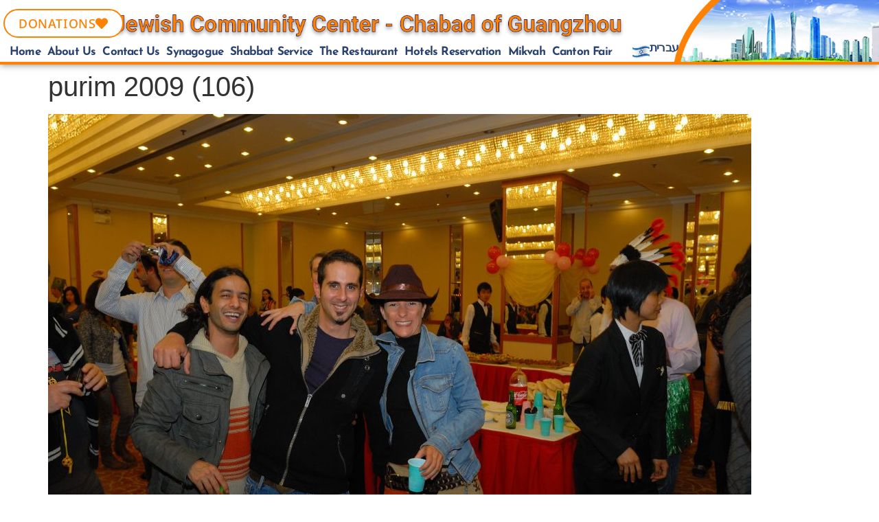

--- FILE ---
content_type: text/css; charset=UTF-8
request_url: https://chabadgz.com/wp-content/uploads/elementor/css/post-18791.css?ver=1769191952
body_size: 476
content:
.elementor-18791 .elementor-element.elementor-element-ba78057{padding:40px 40px 40px 40px;}.elementor-18791 .elementor-element.elementor-element-837a867.elementor-column > .elementor-widget-wrap{justify-content:center;}.elementor-widget-woocommerce-checkout-page .wpcf7 input:not([type="submit"]){background-color:var( --e-global-color-primary );}.elementor-widget-woocommerce-checkout-page .wpcf7 select{background-color:var( --e-global-color-primary );}.elementor-widget-woocommerce-checkout-page .wpcf7 textarea{background-color:var( --e-global-color-primary );}.elementor-widget-woocommerce-checkout-page .wpcf7 label{font-family:var( --e-global-typography-primary-font-family ), Josefin Sans;font-weight:var( --e-global-typography-primary-font-weight );color:var( --e-global-color-primary );}.elementor-widget-woocommerce-checkout-page ::placeholder{font-family:var( --e-global-typography-primary-font-family ), Josefin Sans;font-weight:var( --e-global-typography-primary-font-weight );color:var( --e-global-color-primary );}.elementor-widget-woocommerce-checkout-page .wpcf7-submit{font-family:var( --e-global-typography-primary-font-family ), Josefin Sans;font-weight:var( --e-global-typography-primary-font-weight );color:var( --e-global-color-primary );background-color:var( --e-global-color-primary );}.elementor-widget-woocommerce-checkout-page .wpcf7 input[type="submit"]:hover{color:var( --e-global-color-primary );background-color:var( --e-global-color-primary );}.elementor-widget-woocommerce-checkout-page .product-name .variation{font-family:var( --e-global-typography-text-font-family ), Josefin Sans;font-weight:var( --e-global-typography-text-font-weight );}.elementor-18791 .elementor-element.elementor-element-77e2baf #payment #place_order{background-color:var( --e-global-color-9b23516 );}.elementor-18791 .elementor-element.elementor-element-77e2baf > .elementor-widget-container{box-shadow:5px 8px 10px 0px rgba(0, 0, 0, 0.04);}.elementor-18791 .elementor-element.elementor-element-77e2baf .e-woocommerce-login-section, .elementor-18791 .elementor-element.elementor-element-77e2baf .woocommerce-checkout #customer_details .col-1, .elementor-18791 .elementor-element.elementor-element-77e2baf .woocommerce-additional-fields, .elementor-18791 .elementor-element.elementor-element-77e2baf .e-checkout__order_review, .elementor-18791 .elementor-element.elementor-element-77e2baf .e-coupon-box, .elementor-18791 .elementor-element.elementor-element-77e2baf .woocommerce-checkout #payment{box-shadow:4px 8px 10px 0px rgba(0, 0, 0, 0.05);border-width:0px 0px 0px 0px;}.elementor-18791 .elementor-element.elementor-element-77e2baf{--sections-border-type:solid;--sections-border-radius:8px 8px 8px 8px;--forms-labels-color:var( --e-global-color-34099cbb );--order-summary-rows-gap-top:calc( 15px/2 );--order-summary-rows-gap-bottom:calc( 15px/2 );--order-summary-totals-divider-weight:1px;--purchase-button-border-radius:20px 20px 20px 20px;}.elementor-18791 .elementor-element.elementor-element-77e2baf .woocommerce-billing-fields .form-row label, .elementor-18791 .elementor-element.elementor-element-77e2baf .woocommerce-shipping-fields .form-row label, .elementor-18791 .elementor-element.elementor-element-77e2baf .woocommerce-additional-fields .form-row label, .elementor-18791 .elementor-element.elementor-element-77e2baf .e-woocommerce-login-anchor .form-row label, .elementor-18791 .elementor-element.elementor-element-77e2baf .e-coupon-anchor-description{font-size:16px;font-weight:500;}.elementor-18791 .elementor-element.elementor-element-77e2baf #customer_details .input-text, .elementor-18791 .elementor-element.elementor-element-77e2baf  #customer_details .form-row textarea, .elementor-18791 .elementor-element.elementor-element-77e2baf .woocommerce form #customer_details select, .elementor-18791 .elementor-element.elementor-element-77e2baf .e-woocommerce-login-anchor .input-text, .elementor-18791 .elementor-element.elementor-element-77e2baf #coupon_code, .elementor-18791 .elementor-element.elementor-element-77e2baf .select2-container--default .select2-selection--single{box-shadow:4px 9px 10px 0px rgba(0, 0, 0, 0.04);}.elementor-widget-text-editor .wpcf7 input:not([type="submit"]){background-color:var( --e-global-color-primary );}.elementor-widget-text-editor .wpcf7 select{background-color:var( --e-global-color-primary );}.elementor-widget-text-editor .wpcf7 textarea{background-color:var( --e-global-color-primary );}.elementor-widget-text-editor .wpcf7 label{font-family:var( --e-global-typography-primary-font-family ), Josefin Sans;font-weight:var( --e-global-typography-primary-font-weight );color:var( --e-global-color-primary );}.elementor-widget-text-editor ::placeholder{font-family:var( --e-global-typography-primary-font-family ), Josefin Sans;font-weight:var( --e-global-typography-primary-font-weight );color:var( --e-global-color-primary );}.elementor-widget-text-editor .wpcf7-submit{font-family:var( --e-global-typography-primary-font-family ), Josefin Sans;font-weight:var( --e-global-typography-primary-font-weight );color:var( --e-global-color-primary );background-color:var( --e-global-color-primary );}.elementor-widget-text-editor .wpcf7 input[type="submit"]:hover{color:var( --e-global-color-primary );background-color:var( --e-global-color-primary );}.elementor-widget-text-editor{font-family:var( --e-global-typography-text-font-family ), Josefin Sans;font-weight:var( --e-global-typography-text-font-weight );color:var( --e-global-color-text );}.elementor-widget-text-editor.elementor-drop-cap-view-stacked .elementor-drop-cap{background-color:var( --e-global-color-primary );}.elementor-widget-text-editor.elementor-drop-cap-view-framed .elementor-drop-cap, .elementor-widget-text-editor.elementor-drop-cap-view-default .elementor-drop-cap{color:var( --e-global-color-primary );border-color:var( --e-global-color-primary );}.elementor-18791 .elementor-element.elementor-element-a96e6a8{width:auto;max-width:auto;text-align:center;}.elementor-widget-button .elementor-button{background-color:var( --e-global-color-accent );font-family:var( --e-global-typography-accent-font-family ), Josefin Sans;font-weight:var( --e-global-typography-accent-font-weight );}.elementor-widget-button .wpcf7 input:not([type="submit"]){background-color:var( --e-global-color-primary );}.elementor-widget-button .wpcf7 select{background-color:var( --e-global-color-primary );}.elementor-widget-button .wpcf7 textarea{background-color:var( --e-global-color-primary );}.elementor-widget-button .wpcf7 label{font-family:var( --e-global-typography-primary-font-family ), Josefin Sans;font-weight:var( --e-global-typography-primary-font-weight );color:var( --e-global-color-primary );}.elementor-widget-button ::placeholder{font-family:var( --e-global-typography-primary-font-family ), Josefin Sans;font-weight:var( --e-global-typography-primary-font-weight );color:var( --e-global-color-primary );}.elementor-widget-button .wpcf7-submit{font-family:var( --e-global-typography-primary-font-family ), Josefin Sans;font-weight:var( --e-global-typography-primary-font-weight );color:var( --e-global-color-primary );background-color:var( --e-global-color-primary );}.elementor-widget-button .wpcf7 input[type="submit"]:hover{color:var( --e-global-color-primary );background-color:var( --e-global-color-primary );}.elementor-18791 .elementor-element.elementor-element-6367fd3 .elementor-button{background-color:var( --e-global-color-fa728df );padding:8px 15px 8px 15px;}.elementor-18791 .elementor-element.elementor-element-6367fd3 > .elementor-widget-container{margin:10px 0px 0px 0px;}:root{--page-title-display:none;}@media(max-width:767px){.elementor-18791 .elementor-element.elementor-element-ba78057{padding:10px 10px 10px 10px;}.elementor-18791 .elementor-element.elementor-element-837a867 > .elementor-element-populated{padding:0px 0px 0px 0px;}}/* Start custom CSS for woocommerce-checkout-page, class: .elementor-element-77e2baf */.elementor-widget-woocommerce-checkout-page .woocommerce-checkout #payment #place_order{
    margin-top: 20px;
}

.elementor-widget-woocommerce-checkout-page .woocommerce-checkout #payment .payment_methods li label img {
    width: 18px;
}/* End custom CSS */







--- FILE ---
content_type: text/css; charset=UTF-8
request_url: https://chabadgz.com/wp-content/uploads/elementor/css/post-10467.css?ver=1769188688
body_size: 190
content:
.elementor-10467 .elementor-element.elementor-element-caaad23{padding:50px 50px 50px 50px;}.elementor-widget-heading .elementor-heading-title{font-family:var( --e-global-typography-primary-font-family ), Josefin Sans;font-weight:var( --e-global-typography-primary-font-weight );color:var( --e-global-color-primary );}.elementor-10467 .elementor-element.elementor-element-1b2b36e{text-align:center;}.elementor-10467 .elementor-element.elementor-element-1b2b36e .elementor-heading-title{font-family:"Noto Sans Hebrew", Josefin Sans;font-size:36px;font-weight:800;color:var( --e-global-color-9b23516 );}.elementor-widget-text-editor{font-family:var( --e-global-typography-text-font-family ), Josefin Sans;font-weight:var( --e-global-typography-text-font-weight );color:var( --e-global-color-text );}.elementor-widget-text-editor.elementor-drop-cap-view-stacked .elementor-drop-cap{background-color:var( --e-global-color-primary );}.elementor-widget-text-editor.elementor-drop-cap-view-framed .elementor-drop-cap, .elementor-widget-text-editor.elementor-drop-cap-view-default .elementor-drop-cap{color:var( --e-global-color-primary );border-color:var( --e-global-color-primary );}.elementor-10467 .elementor-element.elementor-element-aefad30{text-align:center;font-family:"Noto Sans Hebrew", Josefin Sans;font-size:24px;font-weight:500;color:var( --e-global-color-2122c2e );}.elementor-10467 .elementor-element.elementor-element-2570964{text-align:center;font-family:"Noto Sans Hebrew", Josefin Sans;font-weight:400;color:var( --e-global-color-2122c2e );}.elementor-widget-button .elementor-button{background-color:var( --e-global-color-accent );font-family:var( --e-global-typography-accent-font-family ), Josefin Sans;font-weight:var( --e-global-typography-accent-font-weight );}.elementor-10467 .elementor-element.elementor-element-8a4ea50 .elementor-button{background-color:var( --e-global-color-9b23516 );font-family:"Noto Sans Hebrew", Josefin Sans;font-size:20px;font-weight:500;box-shadow:2px 4px 10px 0px rgba(0, 0, 0, 0.11);border-radius:18px 18px 18px 18px;}.elementor-10467 .elementor-element.elementor-element-8a4ea50 > .elementor-widget-container{margin:-17px -17px -17px -17px;}.elementor-10467 .elementor-element.elementor-element-88c2ef5{text-align:center;font-family:"Noto Sans Hebrew", Josefin Sans;font-weight:400;color:var( --e-global-color-2122c2e );}#elementor-popup-modal-10467 .dialog-widget-content{animation-duration:0.5s;border-radius:0px 0px 030px 30px;box-shadow:2px 8px 23px 3px rgba(0,0,0,0.2);}#elementor-popup-modal-10467{background-color:rgba(0,0,0,.8);justify-content:center;align-items:flex-start;pointer-events:all;}#elementor-popup-modal-10467 .dialog-message{width:640px;height:auto;}@media(max-width:767px){.elementor-10467 .elementor-element.elementor-element-caaad23{padding:20px 20px 20px 20px;}.elementor-10467 .elementor-element.elementor-element-1b2b36e .elementor-heading-title{font-size:30px;}.elementor-10467 .elementor-element.elementor-element-aefad30{font-size:20px;}.elementor-10467 .elementor-element.elementor-element-2570964{font-size:15px;}.elementor-10467 .elementor-element.elementor-element-8a4ea50 .elementor-button{font-size:17px;}.elementor-10467 .elementor-element.elementor-element-88c2ef5{font-size:15px;}#elementor-popup-modal-10467 .dialog-message{width:300px;}}

--- FILE ---
content_type: text/css; charset=UTF-8
request_url: https://chabadgz.com/wp-content/uploads/elementor/css/post-10744.css?ver=1769188687
body_size: 72
content:
.elementor-kit-10744{--e-global-color-primary:#6EC1E4;--e-global-color-secondary:#54595F;--e-global-color-text:#7A7A7A;--e-global-color-accent:#61CE70;--e-global-color-27e3a235:#4054B2;--e-global-color-582878e7:#23A455;--e-global-color-34099cbb:#000;--e-global-color-4eefaac2:#FFF;--e-global-color-9b23516:#FD8204;--e-global-color-fa728df:#2a426e;--e-global-color-2122c2e:#4F4A45;--e-global-color-f300636:#005BB5;--e-global-typography-primary-font-family:"Noto Sans Hebrew";--e-global-typography-primary-font-weight:600;--e-global-typography-secondary-font-family:"Noto Sans Hebrew";--e-global-typography-secondary-font-weight:400;--e-global-typography-text-font-family:"Noto Sans Hebrew";--e-global-typography-text-font-weight:400;--e-global-typography-accent-font-family:"Noto Sans Hebrew";--e-global-typography-accent-font-weight:500;}.elementor-kit-10744 e-page-transition{background-color:#FFBC7D;}.elementor-section.elementor-section-boxed > .elementor-container{max-width:1140px;}.e-con{--container-max-width:1140px;}.elementor-widget:not(:last-child){margin-block-end:20px;}.elementor-element{--widgets-spacing:20px 20px;--widgets-spacing-row:20px;--widgets-spacing-column:20px;}{}h1.entry-title{display:var(--page-title-display);}.e-wc-message-notice .woocommerce-message, .e-wc-message-notice .wc-block-components-notice-banner.is-success{--message-message-icon-color:var( --e-global-color-9b23516 );--message-border-type:none;}body.e-wc-message-notice .woocommerce-message .button, body.e-wc-message-notice .wc-block-components-notice-banner.is-success .button{font-size:0px;}.e-wc-info-notice .woocommerce-info, .e-wc-info-notice .wc-block-components-notice-banner.is-info{--info-message-icon-color:var( --e-global-color-fa728df );--info-border-type:none;}body.e-wc-info-notice .woocommerce-info .button, body.e-wc-info-notice .wc-block-components-notice-banner.is-info .button{font-size:0px;}@media(max-width:1024px){.elementor-section.elementor-section-boxed > .elementor-container{max-width:1024px;}.e-con{--container-max-width:1024px;}}@media(max-width:767px){.elementor-section.elementor-section-boxed > .elementor-container{max-width:767px;}.e-con{--container-max-width:767px;}body.e-wc-message-notice .woocommerce-message .button, body.e-wc-message-notice .wc-block-components-notice-banner.is-success .button{font-size:0px;}.e-wc-message-notice .woocommerce-message, .e-wc-message-notice .wc-block-components-notice-banner.is-success{--message-buttons-padding:0px 0px 0px 0px;}body.e-wc-info-notice .woocommerce-info .button, body.e-wc-info-notice .wc-block-components-notice-banner.is-info .button{font-size:0px;}.e-wc-info-notice .woocommerce-info, .e-wc-info-notice .wc-block-components-notice-banner.is-info{--info-buttons-padding:0px 0px 0px 0px;}}

--- FILE ---
content_type: text/css; charset=UTF-8
request_url: https://chabadgz.com/wp-content/uploads/elementor/css/post-10346.css?ver=1769188688
body_size: 115
content:
.elementor-10346 .elementor-element.elementor-element-e052c9f > .elementor-container{max-width:1437px;}.elementor-10346 .elementor-element.elementor-element-e052c9f{transition:background 0.3s, border 0.3s, border-radius 0.3s, box-shadow 0.3s;margin-top:0px;margin-bottom:0px;padding:0px 0px 0px 0px;}.elementor-10346 .elementor-element.elementor-element-e052c9f > .elementor-background-overlay{transition:background 0.3s, border-radius 0.3s, opacity 0.3s;}.elementor-10346 .elementor-element.elementor-element-a62a236:not(.elementor-motion-effects-element-type-background) > .elementor-widget-wrap, .elementor-10346 .elementor-element.elementor-element-a62a236 > .elementor-widget-wrap > .elementor-motion-effects-container > .elementor-motion-effects-layer{background-color:rgba(255,255,255,0.85);}.elementor-10346 .elementor-element.elementor-element-a62a236 > .elementor-element-populated, .elementor-10346 .elementor-element.elementor-element-a62a236 > .elementor-element-populated > .elementor-background-overlay, .elementor-10346 .elementor-element.elementor-element-a62a236 > .elementor-background-slideshow{border-radius:0px 0px 30px 30px;}.elementor-10346 .elementor-element.elementor-element-a62a236 > .elementor-element-populated{transition:background 0.3s, border 0.3s, border-radius 0.3s, box-shadow 0.3s;padding:90px 30px 90px 30px;}.elementor-10346 .elementor-element.elementor-element-a62a236 > .elementor-element-populated > .elementor-background-overlay{transition:background 0.3s, border-radius 0.3s, opacity 0.3s;}.elementor-widget-heading .elementor-heading-title{font-family:var( --e-global-typography-primary-font-family ), Josefin Sans;font-weight:var( --e-global-typography-primary-font-weight );color:var( --e-global-color-primary );}.elementor-10346 .elementor-element.elementor-element-4be58e2{text-align:center;}.elementor-10346 .elementor-element.elementor-element-4be58e2 .elementor-heading-title{font-size:45px;font-weight:900;color:var( --e-global-color-2122c2e );}.elementor-widget-text-editor{font-family:var( --e-global-typography-text-font-family ), Josefin Sans;font-weight:var( --e-global-typography-text-font-weight );color:var( --e-global-color-text );}.elementor-widget-text-editor.elementor-drop-cap-view-stacked .elementor-drop-cap{background-color:var( --e-global-color-primary );}.elementor-widget-text-editor.elementor-drop-cap-view-framed .elementor-drop-cap, .elementor-widget-text-editor.elementor-drop-cap-view-default .elementor-drop-cap{color:var( --e-global-color-primary );border-color:var( --e-global-color-primary );}.elementor-10346 .elementor-element.elementor-element-e28cebe{text-align:center;color:var( --e-global-color-2122c2e );}.elementor-widget-button .elementor-button{background-color:var( --e-global-color-accent );font-family:var( --e-global-typography-accent-font-family ), Josefin Sans;font-weight:var( --e-global-typography-accent-font-weight );}.elementor-10346 .elementor-element.elementor-element-ae747d3 .elementor-button{background-color:var( --e-global-color-9b23516 );border-radius:12px 12px 12px 12px;}#elementor-popup-modal-10346 .dialog-widget-content{animation-duration:0.4s;border-style:none;border-radius:0px 3px 30px 30px;}#elementor-popup-modal-10346{background-color:#4F4A45F2;justify-content:center;align-items:flex-start;pointer-events:all;}#elementor-popup-modal-10346 .dialog-message{width:600px;height:auto;}@media(max-width:767px){.elementor-10346 .elementor-element.elementor-element-a62a236 > .elementor-element-populated{padding:30px 30px 30px 30px;}.elementor-10346 .elementor-element.elementor-element-ae747d3 .elementor-button{border-radius:12px 12px 12px 12px;}#elementor-popup-modal-10346 .dialog-message{width:320px;}#elementor-popup-modal-10346{justify-content:center;align-items:flex-start;}}

--- FILE ---
content_type: application/x-javascript; charset=UTF-8
request_url: https://chabadgz.com/wp-content/plugins/hebrew-events/js/hebcal.js?ver=755dea9b3b61172affd8a8d131b1db80
body_size: 29721
content:
(function(){function r(e,n,t){function o(i,f){if(!n[i]){if(!e[i]){var c="function"==typeof require&&require;if(!f&&c)return c(i,!0);if(u)return u(i,!0);var a=new Error("Cannot find module '"+i+"'");throw a.code="MODULE_NOT_FOUND",a}var p=n[i]={exports:{}};e[i][0].call(p.exports,function(r){var n=e[i][1][r];return o(n||r)},p,p.exports,r,e,n,t)}return n[i].exports}for(var u="function"==typeof require&&require,i=0;i<t.length;i++)o(t[i]);return o}return r})()({1:[function(require,module,exports){
    // Copyright Joyent, Inc. and other Node contributors.
    //
    // Permission is hereby granted, free of charge, to any person obtaining a
    // copy of this software and associated documentation files (the
    // "Software"), to deal in the Software without restriction, including
    // without limitation the rights to use, copy, modify, merge, publish,
    // distribute, sublicense, and/or sell copies of the Software, and to permit
    // persons to whom the Software is furnished to do so, subject to the
    // following conditions:
    //
    // The above copyright notice and this permission notice shall be included
    // in all copies or substantial portions of the Software.
    //
    // THE SOFTWARE IS PROVIDED "AS IS", WITHOUT WARRANTY OF ANY KIND, EXPRESS
    // OR IMPLIED, INCLUDING BUT NOT LIMITED TO THE WARRANTIES OF
    // MERCHANTABILITY, FITNESS FOR A PARTICULAR PURPOSE AND NONINFRINGEMENT. IN
    // NO EVENT SHALL THE AUTHORS OR COPYRIGHT HOLDERS BE LIABLE FOR ANY CLAIM,
    // DAMAGES OR OTHER LIABILITY, WHETHER IN AN ACTION OF CONTRACT, TORT OR
    // OTHERWISE, ARISING FROM, OUT OF OR IN CONNECTION WITH THE SOFTWARE OR THE
    // USE OR OTHER DEALINGS IN THE SOFTWARE.
    
    var objectCreate = Object.create || objectCreatePolyfill
    var objectKeys = Object.keys || objectKeysPolyfill
    var bind = Function.prototype.bind || functionBindPolyfill
    
    function EventEmitter() {
      if (!this._events || !Object.prototype.hasOwnProperty.call(this, '_events')) {
        this._events = objectCreate(null);
        this._eventsCount = 0;
      }
    
      this._maxListeners = this._maxListeners || undefined;
    }
    module.exports = EventEmitter;
    
    // Backwards-compat with node 0.10.x
    EventEmitter.EventEmitter = EventEmitter;
    
    EventEmitter.prototype._events = undefined;
    EventEmitter.prototype._maxListeners = undefined;
    
    // By default EventEmitters will print a warning if more than 10 listeners are
    // added to it. This is a useful default which helps finding memory leaks.
    var defaultMaxListeners = 10;
    
    var hasDefineProperty;
    try {
      var o = {};
      if (Object.defineProperty) Object.defineProperty(o, 'x', { value: 0 });
      hasDefineProperty = o.x === 0;
    } catch (err) { hasDefineProperty = false }
    if (hasDefineProperty) {
      Object.defineProperty(EventEmitter, 'defaultMaxListeners', {
        enumerable: true,
        get: function() {
          return defaultMaxListeners;
        },
        set: function(arg) {
          // check whether the input is a positive number (whose value is zero or
          // greater and not a NaN).
          if (typeof arg !== 'number' || arg < 0 || arg !== arg)
            throw new TypeError('"defaultMaxListeners" must be a positive number');
          defaultMaxListeners = arg;
        }
      });
    } else {
      EventEmitter.defaultMaxListeners = defaultMaxListeners;
    }
    
    // Obviously not all Emitters should be limited to 10. This function allows
    // that to be increased. Set to zero for unlimited.
    EventEmitter.prototype.setMaxListeners = function setMaxListeners(n) {
      if (typeof n !== 'number' || n < 0 || isNaN(n))
        throw new TypeError('"n" argument must be a positive number');
      this._maxListeners = n;
      return this;
    };
    
    function $getMaxListeners(that) {
      if (that._maxListeners === undefined)
        return EventEmitter.defaultMaxListeners;
      return that._maxListeners;
    }
    
    EventEmitter.prototype.getMaxListeners = function getMaxListeners() {
      return $getMaxListeners(this);
    };
    
    // These standalone emit* functions are used to optimize calling of event
    // handlers for fast cases because emit() itself often has a variable number of
    // arguments and can be deoptimized because of that. These functions always have
    // the same number of arguments and thus do not get deoptimized, so the code
    // inside them can execute faster.
    function emitNone(handler, isFn, self) {
      if (isFn)
        handler.call(self);
      else {
        var len = handler.length;
        var listeners = arrayClone(handler, len);
        for (var i = 0; i < len; ++i)
          listeners[i].call(self);
      }
    }
    function emitOne(handler, isFn, self, arg1) {
      if (isFn)
        handler.call(self, arg1);
      else {
        var len = handler.length;
        var listeners = arrayClone(handler, len);
        for (var i = 0; i < len; ++i)
          listeners[i].call(self, arg1);
      }
    }
    function emitTwo(handler, isFn, self, arg1, arg2) {
      if (isFn)
        handler.call(self, arg1, arg2);
      else {
        var len = handler.length;
        var listeners = arrayClone(handler, len);
        for (var i = 0; i < len; ++i)
          listeners[i].call(self, arg1, arg2);
      }
    }
    function emitThree(handler, isFn, self, arg1, arg2, arg3) {
      if (isFn)
        handler.call(self, arg1, arg2, arg3);
      else {
        var len = handler.length;
        var listeners = arrayClone(handler, len);
        for (var i = 0; i < len; ++i)
          listeners[i].call(self, arg1, arg2, arg3);
      }
    }
    
    function emitMany(handler, isFn, self, args) {
      if (isFn)
        handler.apply(self, args);
      else {
        var len = handler.length;
        var listeners = arrayClone(handler, len);
        for (var i = 0; i < len; ++i)
          listeners[i].apply(self, args);
      }
    }
    
    EventEmitter.prototype.emit = function emit(type) {
      var er, handler, len, args, i, events;
      var doError = (type === 'error');
    
      events = this._events;
      if (events)
        doError = (doError && events.error == null);
      else if (!doError)
        return false;
    
      // If there is no 'error' event listener then throw.
      if (doError) {
        if (arguments.length > 1)
          er = arguments[1];
        if (er instanceof Error) {
          throw er; // Unhandled 'error' event
        } else {
          // At least give some kind of context to the user
          var err = new Error('Unhandled "error" event. (' + er + ')');
          err.context = er;
          throw err;
        }
        return false;
      }
    
      handler = events[type];
    
      if (!handler)
        return false;
    
      var isFn = typeof handler === 'function';
      len = arguments.length;
      switch (len) {
          // fast cases
        case 1:
          emitNone(handler, isFn, this);
          break;
        case 2:
          emitOne(handler, isFn, this, arguments[1]);
          break;
        case 3:
          emitTwo(handler, isFn, this, arguments[1], arguments[2]);
          break;
        case 4:
          emitThree(handler, isFn, this, arguments[1], arguments[2], arguments[3]);
          break;
          // slower
        default:
          args = new Array(len - 1);
          for (i = 1; i < len; i++)
            args[i - 1] = arguments[i];
          emitMany(handler, isFn, this, args);
      }
    
      return true;
    };
    
    function _addListener(target, type, listener, prepend) {
      var m;
      var events;
      var existing;
    
      if (typeof listener !== 'function')
        throw new TypeError('"listener" argument must be a function');
    
      events = target._events;
      if (!events) {
        events = target._events = objectCreate(null);
        target._eventsCount = 0;
      } else {
        // To avoid recursion in the case that type === "newListener"! Before
        // adding it to the listeners, first emit "newListener".
        if (events.newListener) {
          target.emit('newListener', type,
              listener.listener ? listener.listener : listener);
    
          // Re-assign `events` because a newListener handler could have caused the
          // this._events to be assigned to a new object
          events = target._events;
        }
        existing = events[type];
      }
    
      if (!existing) {
        // Optimize the case of one listener. Don't need the extra array object.
        existing = events[type] = listener;
        ++target._eventsCount;
      } else {
        if (typeof existing === 'function') {
          // Adding the second element, need to change to array.
          existing = events[type] =
              prepend ? [listener, existing] : [existing, listener];
        } else {
          // If we've already got an array, just append.
          if (prepend) {
            existing.unshift(listener);
          } else {
            existing.push(listener);
          }
        }
    
        // Check for listener leak
        if (!existing.warned) {
          m = $getMaxListeners(target);
          if (m && m > 0 && existing.length > m) {
            existing.warned = true;
            var w = new Error('Possible EventEmitter memory leak detected. ' +
                existing.length + ' "' + String(type) + '" listeners ' +
                'added. Use emitter.setMaxListeners() to ' +
                'increase limit.');
            w.name = 'MaxListenersExceededWarning';
            w.emitter = target;
            w.type = type;
            w.count = existing.length;
            if (typeof console === 'object' && console.warn) {
              console.warn('%s: %s', w.name, w.message);
            }
          }
        }
      }
    
      return target;
    }
    
    EventEmitter.prototype.addListener = function addListener(type, listener) {
      return _addListener(this, type, listener, false);
    };
    
    EventEmitter.prototype.on = EventEmitter.prototype.addListener;
    
    EventEmitter.prototype.prependListener =
        function prependListener(type, listener) {
          return _addListener(this, type, listener, true);
        };
    
    function onceWrapper() {
      if (!this.fired) {
        this.target.removeListener(this.type, this.wrapFn);
        this.fired = true;
        switch (arguments.length) {
          case 0:
            return this.listener.call(this.target);
          case 1:
            return this.listener.call(this.target, arguments[0]);
          case 2:
            return this.listener.call(this.target, arguments[0], arguments[1]);
          case 3:
            return this.listener.call(this.target, arguments[0], arguments[1],
                arguments[2]);
          default:
            var args = new Array(arguments.length);
            for (var i = 0; i < args.length; ++i)
              args[i] = arguments[i];
            this.listener.apply(this.target, args);
        }
      }
    }
    
    function _onceWrap(target, type, listener) {
      var state = { fired: false, wrapFn: undefined, target: target, type: type, listener: listener };
      var wrapped = bind.call(onceWrapper, state);
      wrapped.listener = listener;
      state.wrapFn = wrapped;
      return wrapped;
    }
    
    EventEmitter.prototype.once = function once(type, listener) {
      if (typeof listener !== 'function')
        throw new TypeError('"listener" argument must be a function');
      this.on(type, _onceWrap(this, type, listener));
      return this;
    };
    
    EventEmitter.prototype.prependOnceListener =
        function prependOnceListener(type, listener) {
          if (typeof listener !== 'function')
            throw new TypeError('"listener" argument must be a function');
          this.prependListener(type, _onceWrap(this, type, listener));
          return this;
        };
    
    // Emits a 'removeListener' event if and only if the listener was removed.
    EventEmitter.prototype.removeListener =
        function removeListener(type, listener) {
          var list, events, position, i, originalListener;
    
          if (typeof listener !== 'function')
            throw new TypeError('"listener" argument must be a function');
    
          events = this._events;
          if (!events)
            return this;
    
          list = events[type];
          if (!list)
            return this;
    
          if (list === listener || list.listener === listener) {
            if (--this._eventsCount === 0)
              this._events = objectCreate(null);
            else {
              delete events[type];
              if (events.removeListener)
                this.emit('removeListener', type, list.listener || listener);
            }
          } else if (typeof list !== 'function') {
            position = -1;
    
            for (i = list.length - 1; i >= 0; i--) {
              if (list[i] === listener || list[i].listener === listener) {
                originalListener = list[i].listener;
                position = i;
                break;
              }
            }
    
            if (position < 0)
              return this;
    
            if (position === 0)
              list.shift();
            else
              spliceOne(list, position);
    
            if (list.length === 1)
              events[type] = list[0];
    
            if (events.removeListener)
              this.emit('removeListener', type, originalListener || listener);
          }
    
          return this;
        };
    
    EventEmitter.prototype.removeAllListeners =
        function removeAllListeners(type) {
          var listeners, events, i;
    
          events = this._events;
          if (!events)
            return this;
    
          // not listening for removeListener, no need to emit
          if (!events.removeListener) {
            if (arguments.length === 0) {
              this._events = objectCreate(null);
              this._eventsCount = 0;
            } else if (events[type]) {
              if (--this._eventsCount === 0)
                this._events = objectCreate(null);
              else
                delete events[type];
            }
            return this;
          }
    
          // emit removeListener for all listeners on all events
          if (arguments.length === 0) {
            var keys = objectKeys(events);
            var key;
            for (i = 0; i < keys.length; ++i) {
              key = keys[i];
              if (key === 'removeListener') continue;
              this.removeAllListeners(key);
            }
            this.removeAllListeners('removeListener');
            this._events = objectCreate(null);
            this._eventsCount = 0;
            return this;
          }
    
          listeners = events[type];
    
          if (typeof listeners === 'function') {
            this.removeListener(type, listeners);
          } else if (listeners) {
            // LIFO order
            for (i = listeners.length - 1; i >= 0; i--) {
              this.removeListener(type, listeners[i]);
            }
          }
    
          return this;
        };
    
    function _listeners(target, type, unwrap) {
      var events = target._events;
    
      if (!events)
        return [];
    
      var evlistener = events[type];
      if (!evlistener)
        return [];
    
      if (typeof evlistener === 'function')
        return unwrap ? [evlistener.listener || evlistener] : [evlistener];
    
      return unwrap ? unwrapListeners(evlistener) : arrayClone(evlistener, evlistener.length);
    }
    
    EventEmitter.prototype.listeners = function listeners(type) {
      return _listeners(this, type, true);
    };
    
    EventEmitter.prototype.rawListeners = function rawListeners(type) {
      return _listeners(this, type, false);
    };
    
    EventEmitter.listenerCount = function(emitter, type) {
      if (typeof emitter.listenerCount === 'function') {
        return emitter.listenerCount(type);
      } else {
        return listenerCount.call(emitter, type);
      }
    };
    
    EventEmitter.prototype.listenerCount = listenerCount;
    function listenerCount(type) {
      var events = this._events;
    
      if (events) {
        var evlistener = events[type];
    
        if (typeof evlistener === 'function') {
          return 1;
        } else if (evlistener) {
          return evlistener.length;
        }
      }
    
      return 0;
    }
    
    EventEmitter.prototype.eventNames = function eventNames() {
      return this._eventsCount > 0 ? Reflect.ownKeys(this._events) : [];
    };
    
    // About 1.5x faster than the two-arg version of Array#splice().
    function spliceOne(list, index) {
      for (var i = index, k = i + 1, n = list.length; k < n; i += 1, k += 1)
        list[i] = list[k];
      list.pop();
    }
    
    function arrayClone(arr, n) {
      var copy = new Array(n);
      for (var i = 0; i < n; ++i)
        copy[i] = arr[i];
      return copy;
    }
    
    function unwrapListeners(arr) {
      var ret = new Array(arr.length);
      for (var i = 0; i < ret.length; ++i) {
        ret[i] = arr[i].listener || arr[i];
      }
      return ret;
    }
    
    function objectCreatePolyfill(proto) {
      var F = function() {};
      F.prototype = proto;
      return new F;
    }
    function objectKeysPolyfill(obj) {
      var keys = [];
      for (var k in obj) if (Object.prototype.hasOwnProperty.call(obj, k)) {
        keys.push(k);
      }
      return k;
    }
    function functionBindPolyfill(context) {
      var fn = this;
      return function () {
        return fn.apply(context, arguments);
      };
    }
    
    },{}],2:[function(require,module,exports){
    /*
     * Convert numbers to gematriya representation, and vice-versa.
     *
     * Licensed MIT.
     *
     * Copyright (c) 2014 Eyal Schachter
    
     * Permission is hereby granted, free of charge, to any person obtaining a copy
     * of this software and associated documentation files (the "Software"), to deal
     * in the Software without restriction, including without limitation the rights
     * to use, copy, modify, merge, publish, distribute, sublicense, and/or sell
     * copies of the Software, and to permit persons to whom the Software is
     * furnished to do so, subject to the following conditions:
     * 
     * The above copyright notice and this permission notice shall be included in
     * all copies or substantial portions of the Software.
     * 
     * THE SOFTWARE IS PROVIDED "AS IS", WITHOUT WARRANTY OF ANY KIND, EXPRESS OR
     * IMPLIED, INCLUDING BUT NOT LIMITED TO THE WARRANTIES OF MERCHANTABILITY,
     * FITNESS FOR A PARTICULAR PURPOSE AND NONINFRINGEMENT. IN NO EVENT SHALL THE
     * AUTHORS OR COPYRIGHT HOLDERS BE LIABLE FOR ANY CLAIM, DAMAGES OR OTHER
     * LIABILITY, WHETHER IN AN ACTION OF CONTRACT, TORT OR OTHERWISE, ARISING FROM,
     * OUT OF OR IN CONNECTION WITH THE SOFTWARE OR THE USE OR OTHER DEALINGS IN
     * THE SOFTWARE.
     */
    
    (function(){
        var letters = {}, numbers = {
            '': 0,
            א: 1,
            ב: 2,
            ג: 3,
            ד: 4,
            ה: 5,
            ו: 6,
            ז: 7,
            ח: 8,
            ט: 9,
            י: 10,
            כ: 20,
            ל: 30,
            מ: 40,
            נ: 50,
            ס: 60,
            ע: 70,
            פ: 80,
            צ: 90,
            ק: 100,
            ר: 200,
            ש: 300,
            ת: 400,
            תק: 500,
            תר: 600,
            תש: 700,
            תת: 800,
            תתק: 900,
            תתר: 1000
        }, i;
        for (i in numbers) {
            letters[numbers[i]] = i;
        }
    
        function gematriya(num, limit) {
            if (typeof num !== 'number' && typeof num !== 'string') {
                throw new TypeError('non-number or string given to gematriya()');
            }
            var str = typeof num === 'string';
            if (str) {
                num = num.replace(/('|")/g,'');
            }
            num = num.toString().split('').reverse();
            if (!str && limit) {
                num = num.slice(0, limit);
            }
    
            num = num.map(function g(n,i){
                if (str) {
                    return limit && numbers[n] < numbers[num[i - 1]] && numbers[n] < 100 ? numbers[n] * 1000 : numbers[n];
                } else {
                    if (parseInt(n, 10) * Math.pow(10, i) > 1000) {
                        return g(n, i-3);
                    }
                    return letters[parseInt(n, 10) * Math.pow(10, i)];
                }
            });
    
            if (str) {
                return num.reduce(function(o,t){
                    return o + t;
                }, 0);
            } else {
                num = num.reverse().join('').replace(/יה/g,'טו').replace(/יו/g,'טז').split('');
    
                if (num.length === 1) {
                    num.push("'");
                } else if (num.length > 1) {
                    num.splice(-1, 0, '"');
                }
    
                return num.join('');
            }
        }
    
        if (typeof module !== 'undefined') {
            module.exports = gematriya;
        } else {
            window.gematriya = gematriya;
        }
    })();
    
    },{}],3:[function(require,module,exports){
    /*
     (c) 2011-2015, Vladimir Agafonkin
     SunCalc is a JavaScript library for calculating sun/moon position and light phases.
     https://github.com/mourner/suncalc
    */
    
    (function () { 'use strict';
    
    // shortcuts for easier to read formulas
    
    var PI   = Math.PI,
        sin  = Math.sin,
        cos  = Math.cos,
        tan  = Math.tan,
        asin = Math.asin,
        atan = Math.atan2,
        acos = Math.acos,
        rad  = PI / 180;
    
    // sun calculations are based on http://aa.quae.nl/en/reken/zonpositie.html formulas
    
    
    // date/time constants and conversions
    
    var dayMs = 1000 * 60 * 60 * 24,
        J1970 = 2440588,
        J2000 = 2451545;
    
    function toJulian(date) { return date.valueOf() / dayMs - 0.5 + J1970; }
    function fromJulian(j)  { return new Date((j + 0.5 - J1970) * dayMs); }
    function toDays(date)   { return toJulian(date) - J2000; }
    
    
    // general calculations for position
    
    var e = rad * 23.4397; // obliquity of the Earth
    
    function rightAscension(l, b) { return atan(sin(l) * cos(e) - tan(b) * sin(e), cos(l)); }
    function declination(l, b)    { return asin(sin(b) * cos(e) + cos(b) * sin(e) * sin(l)); }
    
    function azimuth(H, phi, dec)  { return atan(sin(H), cos(H) * sin(phi) - tan(dec) * cos(phi)); }
    function altitude(H, phi, dec) { return asin(sin(phi) * sin(dec) + cos(phi) * cos(dec) * cos(H)); }
    
    function siderealTime(d, lw) { return rad * (280.16 + 360.9856235 * d) - lw; }
    
    function astroRefraction(h) {
        if (h < 0) // the following formula works for positive altitudes only.
            h = 0; // if h = -0.08901179 a div/0 would occur.
    
        // formula 16.4 of "Astronomical Algorithms" 2nd edition by Jean Meeus (Willmann-Bell, Richmond) 1998.
        // 1.02 / tan(h + 10.26 / (h + 5.10)) h in degrees, result in arc minutes -> converted to rad:
        return 0.0002967 / Math.tan(h + 0.00312536 / (h + 0.08901179));
    }
    
    // general sun calculations
    
    function solarMeanAnomaly(d) { return rad * (357.5291 + 0.98560028 * d); }
    
    function eclipticLongitude(M) {
    
        var C = rad * (1.9148 * sin(M) + 0.02 * sin(2 * M) + 0.0003 * sin(3 * M)), // equation of center
            P = rad * 102.9372; // perihelion of the Earth
    
        return M + C + P + PI;
    }
    
    function sunCoords(d) {
    
        var M = solarMeanAnomaly(d),
            L = eclipticLongitude(M);
    
        return {
            dec: declination(L, 0),
            ra: rightAscension(L, 0)
        };
    }
    
    
    var SunCalc = {};
    
    
    // calculates sun position for a given date and latitude/longitude
    
    SunCalc.getPosition = function (date, lat, lng) {
    
        var lw  = rad * -lng,
            phi = rad * lat,
            d   = toDays(date),
    
            c  = sunCoords(d),
            H  = siderealTime(d, lw) - c.ra;
    
        return {
            azimuth: azimuth(H, phi, c.dec),
            altitude: altitude(H, phi, c.dec)
        };
    };
    
    
    // sun times configuration (angle, morning name, evening name)
    
    var times = SunCalc.times = [
        [-0.833, 'sunrise',       'sunset'      ],
        [  -0.3, 'sunriseEnd',    'sunsetStart' ],
        [    -6, 'dawn',          'dusk'        ],
        [   -12, 'nauticalDawn',  'nauticalDusk'],
        [   -18, 'nightEnd',      'night'       ],
        [     6, 'goldenHourEnd', 'goldenHour'  ]
    ];
    
    // adds a custom time to the times config
    
    SunCalc.addTime = function (angle, riseName, setName) {
        times.push([angle, riseName, setName]);
    };
    
    
    // calculations for sun times
    
    var J0 = 0.0009;
    
    function julianCycle(d, lw) { return Math.round(d - J0 - lw / (2 * PI)); }
    
    function approxTransit(Ht, lw, n) { return J0 + (Ht + lw) / (2 * PI) + n; }
    function solarTransitJ(ds, M, L)  { return J2000 + ds + 0.0053 * sin(M) - 0.0069 * sin(2 * L); }
    
    function hourAngle(h, phi, d) { return acos((sin(h) - sin(phi) * sin(d)) / (cos(phi) * cos(d))); }
    
    // returns set time for the given sun altitude
    function getSetJ(h, lw, phi, dec, n, M, L) {
    
        var w = hourAngle(h, phi, dec),
            a = approxTransit(w, lw, n);
        return solarTransitJ(a, M, L);
    }
    
    
    // calculates sun times for a given date and latitude/longitude
    
    SunCalc.getTimes = function (date, lat, lng) {
    
        var lw = rad * -lng,
            phi = rad * lat,
    
            d = toDays(date),
            n = julianCycle(d, lw),
            ds = approxTransit(0, lw, n),
    
            M = solarMeanAnomaly(ds),
            L = eclipticLongitude(M),
            dec = declination(L, 0),
    
            Jnoon = solarTransitJ(ds, M, L),
    
            i, len, time, Jset, Jrise;
    
    
        var result = {
            solarNoon: fromJulian(Jnoon),
            nadir: fromJulian(Jnoon - 0.5)
        };
    
        for (i = 0, len = times.length; i < len; i += 1) {
            time = times[i];
    
            Jset = getSetJ(time[0] * rad, lw, phi, dec, n, M, L);
            Jrise = Jnoon - (Jset - Jnoon);
    
            result[time[1]] = fromJulian(Jrise);
            result[time[2]] = fromJulian(Jset);
        }
    
        return result;
    };
    
    
    // moon calculations, based on http://aa.quae.nl/en/reken/hemelpositie.html formulas
    
    function moonCoords(d) { // geocentric ecliptic coordinates of the moon
    
        var L = rad * (218.316 + 13.176396 * d), // ecliptic longitude
            M = rad * (134.963 + 13.064993 * d), // mean anomaly
            F = rad * (93.272 + 13.229350 * d),  // mean distance
    
            l  = L + rad * 6.289 * sin(M), // longitude
            b  = rad * 5.128 * sin(F),     // latitude
            dt = 385001 - 20905 * cos(M);  // distance to the moon in km
    
        return {
            ra: rightAscension(l, b),
            dec: declination(l, b),
            dist: dt
        };
    }
    
    SunCalc.getMoonPosition = function (date, lat, lng) {
    
        var lw  = rad * -lng,
            phi = rad * lat,
            d   = toDays(date),
    
            c = moonCoords(d),
            H = siderealTime(d, lw) - c.ra,
            h = altitude(H, phi, c.dec),
            // formula 14.1 of "Astronomical Algorithms" 2nd edition by Jean Meeus (Willmann-Bell, Richmond) 1998.
            pa = atan(sin(H), tan(phi) * cos(c.dec) - sin(c.dec) * cos(H));
    
        h = h + astroRefraction(h); // altitude correction for refraction
    
        return {
            azimuth: azimuth(H, phi, c.dec),
            altitude: h,
            distance: c.dist,
            parallacticAngle: pa
        };
    };
    
    
    // calculations for illumination parameters of the moon,
    // based on http://idlastro.gsfc.nasa.gov/ftp/pro/astro/mphase.pro formulas and
    // Chapter 48 of "Astronomical Algorithms" 2nd edition by Jean Meeus (Willmann-Bell, Richmond) 1998.
    
    SunCalc.getMoonIllumination = function (date) {
    
        var d = toDays(date || new Date()),
            s = sunCoords(d),
            m = moonCoords(d),
    
            sdist = 149598000, // distance from Earth to Sun in km
    
            phi = acos(sin(s.dec) * sin(m.dec) + cos(s.dec) * cos(m.dec) * cos(s.ra - m.ra)),
            inc = atan(sdist * sin(phi), m.dist - sdist * cos(phi)),
            angle = atan(cos(s.dec) * sin(s.ra - m.ra), sin(s.dec) * cos(m.dec) -
                    cos(s.dec) * sin(m.dec) * cos(s.ra - m.ra));
    
        return {
            fraction: (1 + cos(inc)) / 2,
            phase: 0.5 + 0.5 * inc * (angle < 0 ? -1 : 1) / Math.PI,
            angle: angle
        };
    };
    
    
    function hoursLater(date, h) {
        return new Date(date.valueOf() + h * dayMs / 24);
    }
    
    // calculations for moon rise/set times are based on http://www.stargazing.net/kepler/moonrise.html article
    
    SunCalc.getMoonTimes = function (date, lat, lng, inUTC) {
        var t = new Date(date);
        if (inUTC) t.setUTCHours(0, 0, 0, 0);
        else t.setHours(0, 0, 0, 0);
    
        var hc = 0.133 * rad,
            h0 = SunCalc.getMoonPosition(t, lat, lng).altitude - hc,
            h1, h2, rise, set, a, b, xe, ye, d, roots, x1, x2, dx;
    
        // go in 2-hour chunks, each time seeing if a 3-point quadratic curve crosses zero (which means rise or set)
        for (var i = 1; i <= 24; i += 2) {
            h1 = SunCalc.getMoonPosition(hoursLater(t, i), lat, lng).altitude - hc;
            h2 = SunCalc.getMoonPosition(hoursLater(t, i + 1), lat, lng).altitude - hc;
    
            a = (h0 + h2) / 2 - h1;
            b = (h2 - h0) / 2;
            xe = -b / (2 * a);
            ye = (a * xe + b) * xe + h1;
            d = b * b - 4 * a * h1;
            roots = 0;
    
            if (d >= 0) {
                dx = Math.sqrt(d) / (Math.abs(a) * 2);
                x1 = xe - dx;
                x2 = xe + dx;
                if (Math.abs(x1) <= 1) roots++;
                if (Math.abs(x2) <= 1) roots++;
                if (x1 < -1) x1 = x2;
            }
    
            if (roots === 1) {
                if (h0 < 0) rise = i + x1;
                else set = i + x1;
    
            } else if (roots === 2) {
                rise = i + (ye < 0 ? x2 : x1);
                set = i + (ye < 0 ? x1 : x2);
            }
    
            if (rise && set) break;
    
            h0 = h2;
        }
    
        var result = {};
    
        if (rise) result.rise = hoursLater(t, rise);
        if (set) result.set = hoursLater(t, set);
    
        if (!rise && !set) result[ye > 0 ? 'alwaysUp' : 'alwaysDown'] = true;
    
        return result;
    };
    
    
    // export as Node module / AMD module / browser variable
    if (typeof exports === 'object' && typeof module !== 'undefined') module.exports = SunCalc;
    else if (typeof define === 'function' && define.amd) define(SunCalc);
    else window.SunCalc = SunCalc;
    
    }());
    
    },{}],4:[function(require,module,exports){
    /*
        Hebcal - A Jewish Calendar Generator
        Copyright (C) 1994-2004  Danny Sadinoff
        Portions Copyright (c) 2002 Michael J. Radwin. All Rights Reserved.
    
        https://github.com/hebcal/hebcal-js
    
        This program is free software: you can redistribute it and/or modify
        it under the terms of the GNU General Public License as published by
        the Free Software Foundation, either version 3 of the License, or
        (at your option) any later version.
    
        This program is distributed in the hope that it will be useful,
        but WITHOUT ANY WARRANTY; without even the implied warranty of
        MERCHANTABILITY or FITNESS FOR A PARTICULAR PURPOSE.  See the
        GNU General Public License for more details.
    
        You should have received a copy of the GNU General Public License
        along with this program. If not, see <http://www.gnu.org/licenses/>.
    
        Danny Sadinoff can be reached at danny@sadinoff.com
    
        Michael Radwin has made significant contributions as a result of
        maintaining hebcal.com.
    
        The JavaScript code was completely rewritten in 2014 by Eyal Schachter.
     */
    
    // name, lat, long, Israel
    var cities = {
        "Ashdod": [ 31.8, 34.633, true ],
        "Atlanta": [ 33.75, -84.383, false ],
        "Austin": [ 30.266, -97.75, false ],
        "Baghdad": [ 33.233, 44.366, false ],
        "Beer Sheva": [ 31.25, 34.783, true ],
        "Berlin": [ 52.516, 13.4, false ],
        "Baltimore": [ 39.283, -76.6, false ],
        "Bogota": [ 4.6, -74.083, false ],
        "Boston": [ 42.333, -71.066, false ],
        "Buenos Aires": [ -34.616, -58.4, false ],
        "Buffalo": [ 42.883, -78.866, false ],
        "Chicago": [ 41.833, -87.75, false ],
        "Cincinnati": [ 39.1, -84.516, false ],
        "Cleveland": [ 41.5, -81.683, false ],
        "Dallas": [ 32.783, -96.8, false ],
        "Denver": [ 39.733, -104.983, false ],
        "Detroit": [ 42.333, -83.033, false ],
        "Eilat": [ 29.55, 34.95, true ],
        "Gibraltar": [ 36.133, -5.35, false ],
        "Haifa": [ 32.816, 34.983, true ],
        "Hawaii": [ 19.5, -155.5, false ],
        "Houston": [ 29.766, -95.366, false ],
        "Jerusalem": [ 31.783, 35.233, true ],
        "Johannesburg": [ -26.166, 28.033, false ],
        "Kiev": [ 50.466, 30.483, false ],
        "La Paz": [ -16.5, -68.15, false ],
        "Livingston": [ 40.283, -74.3, false ],
        "London": [ 51.5, -0.166, false ],
        "Los Angeles": [ 34.066, -118.25, false ],
        "Miami": [ 25.766, -80.2, false ],
        "Melbourne": [ -37.866, 145.133, false ],
        "Mexico City": [ 19.4, -99.15, false ],
        "Montreal": [ 45.5, -73.6, false ],
        "Moscow": [ 55.75, 37.7, false ],
        "New York": [ 40.716, -74.016, false ],
        "Omaha": [ 41.266, -95.933, false ],
        "Ottawa": [ 45.7, -76.183, false ],
        "Panama City": [ 8.966, -79.533, false ],
        "Paris": [ 48.866, 2.333, false ],
        "Petach Tikvah": [ 32.083, 34.883, true ],
        "Philadelphia": [ 39.95, -75.166, false ],
        "Phoenix": [ 33.45, -112.066, false ],
        "Pittsburgh": [ 40.433, -80, false ],
        "Saint Louis": [ 38.633, -90.2, false ],
        "Saint Petersburg": [ 59.883, 30.25, false ],
        "San Francisco": [ 37.783, -122.416, false ],
        "Seattle": [ 47.6, -122.333, false ],
        "Sydney": [ -33.916, 151.283, false ],
        "Tel Aviv": [ 32.083, 34.766, true ],
        "Tiberias": [ 32.966, 35.533, true ],
        "Toronto": [ 43.633, -79.4, false ],
        "Vancouver": [ 49.266, -123.116, false ],
        "White Plains": [ 41.033, -73.75, false ],
        "Washington DC": [ 38.916, -77, false ]
    };
    
    function getCity(city) {
        city = city.split(/\s+/).map(function(w,i,c){
            if (c.join(' ').toLowerCase() === 'washington dc' && i === 1) { // special case
                return w.toUpperCase();
            }
            return w[0].toUpperCase() + w.slice(1).toLowerCase();
        }).join(' ');
        return cities[city] || [ 0, 0, false ];
    }
    exports.getCity = getCity;
    
    function listCities() {
        return Object.keys(cities);
    }
    exports.listCities = listCities;
    
    exports.addCity = function(city, info) {
        if (!Array.isArray(info)) {
            throw new TypeError('adding non-array city');
        }
        if (info.length == 5) {
            var i = info.slice();
            info = [];
            info[0] = (i[0] * 60 + i[1]) / 60;
            info[1] = (i[2] * 60 + i[3]) / 60;
            info[2] = i[4];
        }
        if (info.length != 3) {
            throw new TypeError('length of city array is not 3');
        }
        city = city.split(/\s+/).map(function(w){return w[0].toUpperCase() + w.slice(1).toLowerCase()}).join(' ');
        cities[city] = info;
    };
    
    exports.nearest = function(lat, lon) {
        if (Array.isArray(lat)) {
            lat = (lat[0] * 60 + lat[1]) / 60;
        }
        if (Array.isArray(lon)) {
            lon = (lon[0] * 60 + lon[1]) / 60;
        }
        if (typeof lat != 'number') {
            throw new TypeError('incorrect lat type passed to nearest()');
        }
        if (typeof lon != 'number') {
            throw new TypeError('incorrect long type passed to nearest()');
        }
    
        return listCities().map(function(city){
            var i = getCity(city);
            return {
                name: city,
                dist: Math.sqrt( Math.pow(Math.abs(i[0] - lat), 2) + Math.pow(Math.abs(i[1] - lon), 2) )
            };
        }).reduce(function(close,city){
            return close.dist < city.dist ? close : city;
        }).name;
    };
    },{}],5:[function(require,module,exports){
    /*
        Hebcal - A Jewish Calendar Generator
        Copyright (C) 1994-2004  Danny Sadinoff
        Portions Copyright (c) 2002 Michael J. Radwin. All Rights Reserved.
    
        https://github.com/hebcal/hebcal-js
    
        This program is free software: you can redistribute it and/or modify
        it under the terms of the GNU General Public License as published by
        the Free Software Foundation, either version 3 of the License, or
        (at your option) any later version.
    
        This program is distributed in the hope that it will be useful,
        but WITHOUT ANY WARRANTY; without even the implied warranty of
        MERCHANTABILITY or FITNESS FOR A PARTICULAR PURPOSE.  See the
        GNU General Public License for more details.
    
        You should have received a copy of the GNU General Public License
        along with this program. If not, see <http://www.gnu.org/licenses/>.
    
        Danny Sadinoff can be reached at 
        danny@sadinoff.com
    
        Michael Radwin has made significant contributions as a result of
        maintaining hebcal.com.
    
        The JavaScript code was completely rewritten in 2014 by Eyal Schachter
     */
    window.Hebcal = require('..');
    
    var finished = false, warn = (typeof console != 'undefined' && (console.warn || console.log)) || function(){};
    
    Hebcal.events.on('newListener', function(e){
        if (e === 'ready' && !finished && Hebcal.ready) {
            ready();
        }
    });
    
    Object.defineProperty(Hebcal, 'onready', {
        configurable: true,
    
        get: function() {
            warn('Getting deprecated property Hebcal.onready');
            return Hebcal.events.listeners('ready')[0];
        },
        set: function(func) {
            warn('Setting deprecated property Hebcal.onready; use Hebcal.events.on(\'ready\', func) instead');
            Hebcal.events.on('ready', func);
        }
    });
    
    if (navigator.geolocation) {
        Hebcal.ready = false;
        navigator.geolocation.getCurrentPosition(function(p){
            Hebcal.defaultLocation = [p.coords.latitude,p.coords.longitude];
            ready();
        }, ready);
    } else {
        ready();
    }
    
    function ready() {
        Hebcal.ready = true;
        finished = Hebcal.events.emit('ready');
    }
    },{"..":10}],6:[function(require,module,exports){
    /*
        Hebcal - A Jewish Calendar Generator
        Copyright (C) 1994-2004  Danny Sadinoff
        Portions Copyright (c) 2002 Michael J. Radwin. All Rights Reserved.
    
        https://github.com/hebcal/hebcal-js
    
        This program is free software: you can redistribute it and/or modify
        it under the terms of the GNU General Public License as published by
        the Free Software Foundation, either version 3 of the License, or
        (at your option) any later version.
    
        This program is distributed in the hope that it will be useful,
        but WITHOUT ANY WARRANTY; without even the implied warranty of
        MERCHANTABILITY or FITNESS FOR A PARTICULAR PURPOSE.  See the
        GNU General Public License for more details.
    
        You should have received a copy of the GNU General Public License
        along with this program. If not, see <http://www.gnu.org/licenses/>.
    
        Danny Sadinoff can be reached at danny@sadinoff.com
    
        Michael Radwin has made significant contributions as a result of
        maintaining hebcal.com.
    
        The JavaScript code was completely rewritten in 2014 by Eyal Schachter.
     */
    var gematriya = require('gematriya');
    
    var charCodeAt = 'charCodeAt';
    
    var months = exports.months = {
        NISAN   : 1,
        IYYAR   : 2,
        SIVAN   : 3,
        TAMUZ   : 4,
        AV      : 5,
        ELUL    : 6,
        TISHREI : 7,
        CHESHVAN: 8,
        KISLEV  : 9,
        TEVET   : 10,
        SHVAT   : 11,
        ADAR_I  : 12,
        ADAR_II : 13
    };
    
    var monthNames = [
        ["", 0, ""],
        ["Nisan", 0, "ניסן"],
        ["Iyyar", 0, "אייר"],
        ["Sivan", 0, "סיון"],
        ["Tamuz", 0, "תמוז"],
        ["Av", 0, "אב"],
        ["Elul", 0, "אלול"],
        ["Tishrei", 0, "תשרי"],
        ["Cheshvan", 0, "חשון"],
        ["Kislev", 0, "כסלו"],
        ["Tevet", 0, "טבת"],
        ["Sh'vat", 0, "שבט"]
    ];
    exports.monthNames = [
        monthNames.concat([["Adar", 0, "אדר"],["Nisan", 0, "ניסן"]]),
        monthNames.concat([["Adar 1", 0, "אדר א'"],["Adar 2", 0, "אדר ב'"],["Nisan", 0, "ניסן"]])
    ];
    
    exports.days = {
        SUN: 0,
        MON: 1,
        TUE: 2,
        WED: 3,
        THU: 4,
        FRI: 5,
        SAT: 6
    };
    
    exports.LANG = function(str, opts){
        return opts == 'h' && str[2] || (opts == 'a' && str[1] || str[0]);
    };
    
    function LEAP(x) {
        return (1 + x * 7) % 19 < 7;
    }
    exports.LEAP = LEAP;
    
    exports.MONTH_CNT = function(x) {
        return 12 + LEAP(x); // boolean is cast to 1 or 0
    };
    
    exports.daysInMonth = function(month, year) {
        return 30 - (month == months.IYYAR ||
        month == months.TAMUZ ||
        month == months.ELUL ||
        month == months.TEVET ||
        month == months.ADAR_II ||
        (month == months.ADAR_I && !LEAP(year)) ||
        (month == months.CHESHVAN && !lngChesh(year)) ||
        (month == months.KISLEV && shrtKis(year)));
    };
    
    exports.monthNum = function(month) {
        return typeof month === 'number' ? month :
            month[charCodeAt](0) >= 1488 && month[charCodeAt](0) <= 1514 && /('|")/.test(month) ? gematriya(month) :
                month[charCodeAt](0) >= 48 && month[charCodeAt](0) <= 57 /* number */ ? parseInt(month, 10) : monthFromName(month);
    };
    
    exports.dayYearNum = function(str) {
        return typeof str === 'number' ? str :
            str[charCodeAt](0) >= 1488 && str[charCodeAt](0) <= 1514 ? gematriya(str, true) : parseInt(str, 10);
    };
    
    /* Days from sunday prior to start of Hebrew calendar to mean
       conjunction of Tishrei in Hebrew YEAR
     */
    function hebElapsedDays(hYear){
        // borrowed from original JS
        var m_elapsed = 235 * Math.floor((hYear - 1) / 19) +
            12 * ((hYear - 1) % 19) +
            Math.floor(((((hYear - 1) % 19) * 7) + 1) / 19);
    
        var p_elapsed = 204 + (793 * (m_elapsed % 1080));
    
        var h_elapsed = 5 + (12 * m_elapsed) +
            793 * Math.floor(m_elapsed / 1080) +
            Math.floor(p_elapsed / 1080);
    
        var parts = (p_elapsed % 1080) + 1080 * (h_elapsed % 24);
    
        var day = 1 + 29 * m_elapsed + Math.floor(h_elapsed / 24);
        var alt_day = day + ((parts >= 19440) ||
            ((2 == (day % 7)) && (parts >= 9924) && !(LEAP (hYear))) ||
            ((1 == (day % 7)) && (parts >= 16789) && LEAP (hYear - 1)));
    
        return alt_day + ((alt_day % 7) === 0 ||
            (alt_day % 7) == 3 ||
            (alt_day % 7) == 5);
    }
    exports.hebElapsedDays = hebElapsedDays;
    
    /* Number of days in the hebrew YEAR */
    function daysInYear(year)
    {
        return hebElapsedDays(year + 1) - hebElapsedDays(year);
    }
    exports.daysInYear = daysInYear;
    
    /* true if Cheshvan is long in Hebrew YEAR */
    function lngChesh(year) {
        return (daysInYear(year) % 10) == 5;
    }
    exports.lngChesh = lngChesh;
    
    /* true if Kislev is short in Hebrew YEAR */
    function shrtKis(year) {
        return (daysInYear(year) % 10) == 3;
    }
    exports.shrtKis = shrtKis;
    
    function monthFromName(c) {
        /*
        the Hebrew months are unique to their second letter
        N         Nisan  (November?)
        I         Iyyar
        E        Elul
        C        Cheshvan
        K        Kislev
        1        1Adar
        2        2Adar
        Si Sh     Sivan, Shvat
        Ta Ti Te Tamuz, Tishrei, Tevet
        Av Ad    Av, Adar
    
        אב אד אי אל   אב אדר אייר אלול
        ח            חשון
        ט            טבת
        כ            כסלו
        נ            ניסן
        ס            סיון
        ש            שבט
        תמ תש        תמוז תשרי
        */
        switch (c.toLowerCase()[0]) {
            case 'n':
            case 'נ':
                return (c.toLowerCase()[1] == 'o') ?    /* this catches "november" */
                    0 : months.NISAN;
            case 'i':
                return months.IYYAR;
            case 'e':
                return months.ELUL;
            case 'c':
            case 'ח':
                return months.CHESHVAN;
            case 'k':
            case 'כ':
                return months.KISLEV;
            case 's':
                switch (c.toLowerCase()[1]) {
                    case 'i':
                        return months.SIVAN;
                    case 'h':
                        return months.SHVAT;
                    default:
                        return 0;
                }
            case 't':
                switch (c.toLowerCase()[1]) {
                    case 'a':
                        return months.TAMUZ;
                    case 'i':
                        return months.TISHREI;
                    case 'e':
                        return months.TEVET;
                }
                break;
            case 'a':
                switch (c.toLowerCase()[1]) {
                    case 'v':
                        return months.AV;
                    case 'd':
                        if (/(1|[^i]i|a|א)$/i.test(c)) {
                            return months.ADAR_I;
                        }
                        return months.ADAR_II; // else assume sheini
                }
                break;
            case 'ס':
                return months.SIVAN;
            case 'ט':
                return months.TEVET;
            case 'ש':
                return months.SHVAT;
            case 'א':
                switch (c.toLowerCase()[1]) {
                    case 'ב':
                        return months.AV;
                    case 'ד':
                        if (/(1|[^i]i|a|א)$/i.test(c)) {
                            return months.ADAR_I;
                        }
                        return months.ADAR_II; // else assume sheini
                    case 'י':
                        return months.IYYAR;
                    case 'ל':
                        return months.ELUL;
                }
                break;
            case 'ת':
                switch (c.toLowerCase()[1]) {
                    case 'מ':
                        return months.TAMUZ;
                    case 'ש':
                        return months.TISHREI;
                }
                break;
        }
        return 0;
    };
    exports.monthFromName = monthFromName;
    
    /* Note: Applying this function to d+6 gives us the DAYNAME on or after an
     * absolute day d.  Similarly, applying it to d+3 gives the DAYNAME nearest to
     * absolute date d, applying it to d-1 gives the DAYNAME previous to absolute
     * date d, and applying it to d+7 gives the DAYNAME following absolute date d.
    
    **/
    exports.dayOnOrBefore = function(day_of_week, absdate) {
        return absdate - ((absdate - day_of_week) % 7);
    };
    
    exports.map = function(self, fun, thisp) {
        // originally written for http://github.com/Scimonster/localbrowse
        if (self === null || typeof fun != 'function') {
            throw new TypeError();
        }
        var t = Object(self);
        var res = {};
        for (var i in t) {
            if (t.hasOwnProperty(i)) {
                res[i] = fun.call(thisp, t[i], i, t);
            }
        }
        if (Array.isArray(self) || typeof self == 'string') { // came as an array, return an array
            var arr = [];
            for (i in res) {
                arr[Number(i)] = res[i];
            }
            res = filter(arr, true); // for...in isn't guaranteed to give any meaningful order
            if (typeof self == 'string') {
                res = res.join('');
            }
        }
        return res;
    };
    
    function filter(self, fun, thisp) {
        if (self === null) {
            throw new TypeError('self is null');
        }
        switch (typeof fun) {
            case 'function':
                break; // do nothing
            case 'string':
            case 'number':
                return self[fun]; // str/num is just the property
            case 'boolean':
                // boolean shortcuts to filter only truthy/falsy values
                if (fun) {
                    fun = function (v) {
                        return v;
                    };
                } else {
                    fun = function (v) {
                        return !v;
                    };
                }
                break;
            case 'object':
                var funOrig = fun; // save it
                if (fun instanceof RegExp) { // test the val against the regex
                    fun = function (v) {
                        return funOrig.test(v);
                    };
                    break;
                } else if (Array.isArray(fun)) { // keep these keys
                    fun = function (v, k) {
                        return funOrig.indexOf(k) > -1;
                    };
                    break;
                }
            default:
                throw new TypeError('fun is not a supported type');
        }
        var res = {};
        var t = Object(self);
        for (var i in t) {
            if (t.hasOwnProperty(i)) {
                var val = t[i]; // in case fun mutates it
                if (fun.call(thisp, val, i, t)) {
                    // define property on res in the same manner as it was originally defined
                    var props = Object.getOwnPropertyDescriptor(t, i);
                    props.value = val;
                    Object.defineProperty(res, i, props);
                }
            }
        }
        if (Array.isArray(self) || typeof self == 'string') { // came as an array, return an array
            var arr = [];
            for (i in res) {
                arr[Number(i)] = res[i];
            }
            res = arr.filter(function (v) {
                return v;
            }); // for...in isn't guaranteed to give any meaningful order
            // can't use c.filter(arr,true) here because that would infitely recurse
            if (typeof self == 'string') {
                res = res.join('');
            }
        }
        return res;
    }
    exports.filter = filter;
    
    exports.range = function(start, end, step) {
        step = step || 1;
        if (step < 0) {
            step = 0 - step;
        }
    
        var arr = [], i = start;
        if (start < end) {
            for (; i <= end; i += step) {
                arr.push(i);
            }
        } else {
            for (; i >= end; i -= step) {
                arr.push(i);
            }
        }
        return arr;
    };
    
    },{"gematriya":2}],7:[function(require,module,exports){
    /*
        Hebcal - A Jewish Calendar Generator
        Copyright (C) 1994-2004  Danny Sadinoff
        Portions Copyright (c) 2002 Michael J. Radwin. All Rights Reserved.
    
        https://github.com/hebcal/hebcal-js
    
        This program is free software: you can redistribute it and/or modify
        it under the terms of the GNU General Public License as published by
        the Free Software Foundation, either version 3 of the License, or
        (at your option) any later version.
    
        This program is distributed in the hope that it will be useful,
        but WITHOUT ANY WARRANTY; without even the implied warranty of
        MERCHANTABILITY or FITNESS FOR A PARTICULAR PURPOSE.  See the
        GNU General Public License for more details.
    
        You should have received a copy of the GNU General Public License
        along with this program. If not, see <http://www.gnu.org/licenses/>.
    
        Danny Sadinoff can be reached at danny@sadinoff.com
    
        Michael Radwin has made significant contributions as a result of
        maintaining hebcal.com.
    
        The JavaScript code was completely rewritten in 2014 by Eyal Schachter.
     */
    var c = require('./common'),
        greg = require('./greg'),
        gematriya = require('gematriya');
    
    var shas = [
        // sname, aname, hname, blatt
        [ "Berachot",       "Berachos",         "ברכות",         64  ],
        [ "Shabbat",        "Shabbos",          "שבת",          157 ],
        [ "Eruvin",         "Eruvin",           "עירובין",         105 ],
        [ "Pesachim",       0,                  "פסחים",         121 ],
        [ "Shekalim",       0,                  "שקלים",         22  ],
        [ "Yoma",           0,                  "יומא",           88  ],
        [ "Sukkah",         0,                  "סוכה",          56  ],
        [ "Beitzah",        0,                  "ביצה",          40  ],
        [ "Rosh Hashana",   0,                  "ראש השנה",      35  ],
        [ "Taanit",         "Taanis",           "תענית",          31  ],
        [ "Megillah",       0,                  "מגילה",          32  ],
        [ "Moed Katan",     0,                  "מועד קטן",       29  ],
        [ "Chagigah",       0,                  "חגיגה",          27  ],
        [ "Yevamot",        "Yevamos",          "יבמות",          122 ],
        [ "Ketubot",        "Kesubos",          "כתובות",         112 ],
        [ "Nedarim",        0,                  "נדרים",          91  ],
        [ "Nazir",          0,                  "נזיר",           66  ],
        [ "Sotah",          0,                  "סוטה",          49  ],
        [ "Gitin",          0,                  "גיטין",           90  ],
        [ "Kiddushin",      0,                  "קידושין",         82  ],
        [ "Baba Kamma",     0,                  "בבא קמא",      119 ],
        [ "Baba Metzia",    0,                  "בבא מציעא",     119 ],
        [ "Baba Batra",     "Baba Basra",       "בבא בתרא",     176 ],
        [ "Sanhedrin",      0,                  "סנהדרין",        113 ],
        [ "Makkot",         "Makkos",           "מכות",          24  ],
        [ "Shevuot",        "Shevuos",          "שבועות",        49  ],
        [ "Avodah Zarah",   0,                  "עבודה זרה",     76  ],
        [ "Horayot",        "Horayos",          "הוריות",         14  ],
        [ "Zevachim",       0,                  "זבחים",         120 ],
        [ "Menachot",       "Menachos",         "מנחות",         110 ],
        [ "Chullin",        0,                  "חולין",          142 ],
        [ "Bechorot",       "Bechoros",         "בכורות",         61  ],
        [ "Arachin",        0,                  "ערכין",          34  ],
        [ "Temurah",        0,                  "תמורה",         34  ],
        [ "Keritot",        "Kerisos",          "כריתות",         28  ],
        [ "Meilah",         0,                  "מעילה",         22  ],
        [ "Kinnim",         0,                  "קנים",          4   ],
        [ "Tamid",          0,                  "תמיד",          10  ],
        [ "Midot",          "Midos",            "מדות",          4   ],
        [ "Niddah",         0,                  "נדה",           73  ]
    ].map(function(m){
        return {name: m.slice(0,3), blatt: m[3]};
    });
    
    exports.dafyomi = function(gregdate) {
        var dafcnt = 40, cno, dno, osday, nsday, total, count, j, cday, blatt;
    
        if (!(gregdate instanceof Date)) {
            throw new TypeError('non-date given to dafyomi');
        }
    
        osday = greg.greg2abs(new Date(1923, 8, 11));
        nsday = greg.greg2abs(new Date(1975, 5, 24));
        cday = greg.greg2abs(gregdate);
    
        if (cday < osday) { // no cycle; dy didn't start yet
            return {name: [], blatt: 0};
        }
        if (cday >= nsday) { // "new" cycle
            cno = 8 + ( (cday - nsday) / 2711 );
            dno = (cday - nsday) % 2711;
        } else { // old cycle
            cno = 1 + ( (cday - osday) / 2702 );
            dno = (cday - osday) % 2702;
        }
    
        // Find the daf taking note that the cycle changed slightly after cycle 7.
    
        total = blatt = 0;
        count = -1;
    
        // Fix Shekalim for old cycles
        if (cno <= 7) {
            shas[4].blatt = 13;
        } else {
            shas[4].blatt = 22;
        }
    
        // Find the daf
        j = 0;
        while (j < dafcnt) {
            count++;
            total = total + shas[j].blatt - 1;
            if (dno < total) {
                blatt = (shas[j].blatt + 1) - (total - dno);
                // fiddle with the weird ones near the end
                switch (count) {
                    case 36:
                        blatt = blatt + 21;
                        break;
                    case 37:
                        blatt = blatt + 24;
                        break;
                    case 38:
                        blatt = blatt + 33;
                        break;
                    default:
                        break;
                }
                // Bailout
                j = 1 + dafcnt;
            }
            j++;
        }
    
        return {name: shas[count].name, blatt: blatt};
    };
    
    exports.dafname = function(daf, o) {
        return c.LANG(daf.name, o) + ' ' + (o === 'h' ? gematriya(daf.blatt) : daf.blatt);
    };
    
    },{"./common":6,"./greg":8,"gematriya":2}],8:[function(require,module,exports){
    /*
        Hebcal - A Jewish Calendar Generator
        Copyright (C) 1994-2004  Danny Sadinoff
        Portions Copyright (c) 2002 Michael J. Radwin. All Rights Reserved.
    
        https://github.com/hebcal/hebcal-js
    
        This program is free software: you can redistribute it and/or modify
        it under the terms of the GNU General Public License as published by
        the Free Software Foundation, either version 3 of the License, or
        (at your option) any later version.
    
        This program is distributed in the hope that it will be useful,
        but WITHOUT ANY WARRANTY; without even the implied warranty of
        MERCHANTABILITY or FITNESS FOR A PARTICULAR PURPOSE.  See the
        GNU General Public License for more details.
    
        You should have received a copy of the GNU General Public License
        along with this program. If not, see <http://www.gnu.org/licenses/>.
    
        Danny Sadinoff can be reached at danny@sadinoff.com
    
        Michael Radwin has made significant contributions as a result of
        maintaining hebcal.com.
    
        The JavaScript code was completely rewritten in 2014 by Eyal Schachter.
     */
    var floor = Math.floor,
        t0t1 = [30, 31],
        tMonthLengths = [0, 31, 28, 31].concat(t0t1, t0t1, 31, t0t1, t0t1),
        monthLengths = [
            tMonthLengths.slice()
        ];
    tMonthLengths[2]++;
    monthLengths.push(tMonthLengths);
    
    exports.daysInMonth = function(month, year) { // 1 based months
        return monthLengths[+LEAP(year)][month];
    };
    
    exports.monthNames = [
        '',
        'January',
        'February',
        'March',
        'April',
        'May',
        'June',
        'July',
        'August',
        'September',
        'October',
        'November',
        'December'
    ];
    
    exports.lookupMonthNum = function(month) {
        return new Date(month + ' 1').getMonth() + 1;
    };
    
    function dayOfYear (date) {
        if (!date instanceof Date) {
            throw new TypeError('Argument to greg.dayOfYear not a Date');
        }
        var doy = date.getDate() + 31 * date.getMonth();
        if (date.getMonth() > 1) { // FEB
            doy -= floor((4 * (date.getMonth() + 1) + 23) / 10);
            if (LEAP(date.getFullYear())) {
                doy++;
            }
        }
        return doy;
    }
    exports.dayOfYear = dayOfYear;
    
    function LEAP (year) {
        return !(year % 4) && ( !!(year % 100) || !(year % 400) );
    }
    exports.LEAP = LEAP;
    
    exports.greg2abs = function(date) { // "absolute date"
        var year = date.getFullYear() - 1;
        return (dayOfYear(date) + // days this year
                365 * year + // + days in prior years
                ( floor(year / 4) - // + Julian Leap years
                floor(year / 100) + // - century years
                floor(year / 400))); // + Gregorian leap years
    };
    
    
    /*
     * See the footnote on page 384 of ``Calendrical Calculations, Part II:
     * Three Historical Calendars'' by E. M. Reingold,  N. Dershowitz, and S. M.
     * Clamen, Software--Practice and Experience, Volume 23, Number 4
     * (April, 1993), pages 383-404 for an explanation.
     */
    exports.abs2greg = function(theDate) {
    // calculations copied from original JS code
    
        var d0 = theDate - 1;
        var n400 = floor(d0 / 146097);
        var d1 =  floor(d0 % 146097);
        var n100 =  floor(d1 / 36524);
        var d2 = d1 % 36524;
        var n4 =  floor(d2 / 1461);
        var d3 = d2 % 1461;
        var n1 =  floor(d3 / 365);
    
        var day = ((d3 % 365) + 1);
        var year = (400 * n400 + 100 * n100 + 4 * n4 + n1);
    
        if (4 == n100 || 4 == n1) {
            return new Date(year, 11, 31);
        }
    
        return new Date(new Date(++year, 0, day).setFullYear(year)); // new Date() is very smart
    };
    },{}],9:[function(require,module,exports){
    /*
        Hebcal - A Jewish Calendar Generator
        Copyright (C) 1994-2004  Danny Sadinoff
        Portions Copyright (c) 2002 Michael J. Radwin. All Rights Reserved.
    
        https://github.com/hebcal/hebcal-js
    
        This program is free software: you can redistribute it and/or modify
        it under the terms of the GNU General Public License as published by
        the Free Software Foundation, either version 3 of the License, or
        (at your option) any later version.
    
        This program is distributed in the hope that it will be useful,
        but WITHOUT ANY WARRANTY; without even the implied warranty of
        MERCHANTABILITY or FITNESS FOR A PARTICULAR PURPOSE.  See the
        GNU General Public License for more details.
    
        You should have received a copy of the GNU General Public License
        along with this program. If not, see <http://www.gnu.org/licenses/>.
    
        Danny Sadinoff can be reached at danny@sadinoff.com
    
        Michael Radwin has made significant contributions as a result of
        maintaining hebcal.com.
    
        The JavaScript code was completely rewritten in 2014 by Eyal Schachter.
     */
    var c = require('./common'),
        greg = require('./greg'),
        suncalc = require('suncalc'),
        cities = require('./cities'),
        gematriya = require('gematriya');
    
    suncalc.addTime(-16.1, 'alot_hashachar', 0);
    suncalc.addTime(-11.5, 'misheyakir', 0);
    suncalc.addTime(-10.2, 'misheyakir_machmir', 0);
    suncalc.addTime(-8.5, 0, 'tzeit');
    
    // for minifying optimizations
    var getFullYear = 'getFullYear',
        getMonth = 'getMonth',
        getDate = 'getDate',
        getTime = 'getTime',
        abs = 'abs',
        hour = 'hour',
        months = c.months,
        TISHREI = months.TISHREI,
        MONTH_CNT = c.MONTH_CNT,
        daysInMonth = c.daysInMonth,
        dayOnOrBefore = c.dayOnOrBefore,
        prototype = HDate.prototype;
    
    function HDate(day, month, year) {
        var me = this;
        switch (arguments.length) {
            case 0:
                return new HDate(new Date());
            case 1:
                if (typeof day == 'undefined') {
                    return new HDate();
                } else if (day instanceof Date) {
                    // we were passed a Gregorian date, so convert it
                    var d = abs2hebrew(greg.greg2abs(day));
                    /*if (d.sunset() < day) {
                        d = d.next();
                    }*/
                    return d;
                } else if (day instanceof HDate) {
                    var d = new HDate(day[getDate](), day[getMonth](), day[getFullYear]());
                    d.il = day.il;
                    d.setLocation(d.lat, d.long);
                    return d;
                } else if (typeof day == 'string') {
                    switch (day.toLowerCase().trim()) {
                        case 'today':
                            return new HDate();
                        case 'yesterday':
                            return new HDate().prev();
                        case 'tomorrow':
                            return new HDate().next();
                    }
                    if (/\s/.test(day)) {
                        var s = day.split(/\s+/);
                        if (s.length == 2) {
                            return new HDate(s[0], s[1]);
                        } else if (s.length == 3) {
                            return new HDate(s[0], s[1], s[2]);
                        } else if (s.length == 4) { // should only be if s[1] is Adar
                            if (/i/i.test(s[2])) { // Using I[I] syntax
                                s[2] = s[2].length;
                            } // otherwise using 1|2 syntax
                            return new HDate(s[0], s[1] + s[2], s[3]);
                        }
                    }
                } else if (typeof day == 'number') { // absolute date
                    return abs2hebrew(day);
                }
                throw new TypeError('HDate called with bad argument');
            case 2:
                return new HDate(day, month, (new HDate)[getFullYear]());
            case 3:
                me.day = me.month = 1;
                me.year = c.dayYearNum(year);
    
                me.setMonth(c.monthNum(month));
                me.setDate(c.dayYearNum(day));
                break;
            default:
                throw new TypeError('HDate called with bad arguments');
        }
    
        return me.setLocation.apply(me, HDate.defaultLocation);
    }
    
    HDate.defaultLocation = [0, 0];
    Object.defineProperty(HDate, 'defaultCity', {
        enumerable: true,
        configurable: true,
    
        get: function() {
            return cities.nearest(HDate.defaultLocation[0], HDate.defaultLocation[1]);
        },
        set: function(city) {
            HDate.defaultLocation = cities.getCity(city).slice(0, 2);
        }
    });
    
    function fix(date) {
        fixMonth(date);
        fixDate(date);
    }
    
    function fixDate(date) {
        if (date.day < 1) {
            if (date.month == TISHREI) {
                date.year -= 1;
            }
            date.day += daysInMonth(date.month, date.year);
            date.month -= 1;
            fix(date);
        }
        if (date.day > daysInMonth(date.month, date.year)) {
            if (date.month == months.ELUL) {
                date.year += 1;
            }
            date.day -= daysInMonth(date.month, date.year);
            date.month += 1;
            fix(date);
        }
        fixMonth(date);
    }
    
    function fixMonth(date) {
        if (date.month == months.ADAR_II && !date.isLeapYear()) {
            date.month -= 1; // to Adar I
            fix(date);
        }
        if (date.month < 1) {
            date.month += MONTH_CNT(date.year);
            date.year -= 1;
            fix(date);
        }
        if (date.month > MONTH_CNT(date.year)) {
            date.month -= MONTH_CNT(date.year);
            date.year += 1;
            fix(date);
        }
    }
    
    prototype[getFullYear] = function() {
        return this.year;
    };
    
    prototype.isLeapYear = function() {
        return c.LEAP(this.year);
    };
    
    prototype[getMonth] = function() {
        return this.month;
    };
    
    prototype.getTishreiMonth = function() {
        var nummonths = MONTH_CNT(this[getFullYear]());
        return (this[getMonth]() + nummonths - 6) % nummonths || nummonths;
    };
    
    prototype.daysInMonth = function() {
        return daysInMonth(this[getMonth](), this[getFullYear]());
    };
    
    prototype[getDate] = function() {
        return this.day;
    };
    
    prototype.getDay = function() {
        return this.greg().getDay();
    };
    
    prototype.setFullYear = function(year) {
        this.year = year;
        fix(this);
        return this;
    };
    
    prototype.setMonth = function(month) {
        this.month = c.monthNum(month);
        fix(this);
        return this;
    };
    
    prototype.setTishreiMonth = function(month) {
        return this.setMonth((month + 6) % MONTH_CNT(this[getFullYear]()) || 13);
    };
    
    prototype.setDate = function(date) {
        this.day = date;
        fix(this);
        return this;
    };
    
    /* convert hebrew date to absolute date */
    /* Absolute date of Hebrew DATE.
       The absolute date is the number of days elapsed since the (imaginary)
       Gregorian date Sunday, December 31, 1 BC. */
    function hebrew2abs(d) {
        var m, tempabs = d[getDate](), year = d[getFullYear]();
    
        if (d[getMonth]() < TISHREI) {
            for (m = TISHREI; m <= MONTH_CNT(year); m++) {
                tempabs += daysInMonth(m, year);
            }
    
            for (m = months.NISAN; m < d[getMonth](); m++) {
                tempabs += daysInMonth(m, year);
            }
        } else {
            for (m = TISHREI; m < d[getMonth](); m++) {
                tempabs += daysInMonth(m, year);
            }
        }
    
        return c.hebElapsedDays(year) - 1373429 + tempabs;
    }
    
    function abs2hebrew(d) {
        var mmap = [
            months.KISLEV, months.TEVET, months.SHVAT, months.ADAR_I, months.NISAN,
            months.IYYAR, months.SIVAN, months.TAMUZ, TISHREI, TISHREI, TISHREI, months.CHESHVAN
        ], hebdate, gregdate, month, year;
    
        if (d >= 10555144) {
            throw new RangeError("parameter to abs2hebrew " + d + " out of range");
        }
    
        gregdate = greg.abs2greg(d);
        hebdate = new HDate(1, TISHREI, (year = 3760 + gregdate[getFullYear]()));
    
        while (d >= hebrew2abs(hebdate.setFullYear(year + 1))) {
            year++;
        }
    
        if (year > 4634 && year < 10666) {
            // optimize search
            month = mmap[gregdate[getMonth]()];
        } else {
            // we're outside the usual range, so assume nothing about Hebrew/Gregorian calendar drift...
            month = TISHREI;
        }
    
        while (d > hebrew2abs(hebdate = new HDate(daysInMonth(month, year), month, year))) {
            month = (month % MONTH_CNT(year)) + 1;
        }
    
        return hebdate.setLocation.apply(hebdate.setDate(d - hebrew2abs(hebdate.setDate(1)) + 1), HDate.defaultLocation);
    }
    
    prototype.greg = function() {
        return greg.abs2greg(hebrew2abs(this));
    };
    
    prototype.gregEve = function() {
        return this.prev().sunset();
    };
    
    prototype[abs] = function() {
        return hebrew2abs(this);
    };
    
    prototype.toString = function(o) {
        return c.LANG([this[getDate](), null, gematriya(this[getDate]())], o) + ' ' +
            this.getMonthName(o) + ' ' +
            c.LANG([this[getFullYear](), null, gematriya(this[getFullYear]())], o);
    };
    
    prototype.getMonthName = function(o) {
        return c.LANG(c.monthNames[+this.isLeapYear()][this[getMonth]()], o);
    };
    
    prototype.setCity = function(city) {
        return this.setLocation(cities.getCity(city));
    };
    
    prototype.setLocation = function(lat, lon) {
        if (typeof lat == 'object' && !Array.isArray(lat)) {
            lon = lat.long;
            lat = lat.lat;
        }
        if (Array.isArray(lat) && typeof lon == 'undefined') {
            lon = lat[1];
            lat = lat[0];
        }
        if (Array.isArray(lat)) {
            lat = (lat[0] * 60 + lat[1]) / 60;
        }
        if (Array.isArray(lon)) {
            lon = (lon[0] * 60 + lon[1]) / 60;
        }
        if (typeof lat != 'number') {
            throw new TypeError('incorrect lat type passed to HDate.setLocation()');
        }
        if (typeof lon != 'number') {
            throw new TypeError('incorrect long type passed to HDate.setLocation()');
        }
    
        this.lat = lat;
        this.long = lon;
    
        this.il = cities.getCity(cities.nearest(lat, lon))[2];
    
        return this;
    };
    
    function suntime(hdate) {
        // reset the date to midday before calling suncalc api
        // https://github.com/mourner/suncalc/issues/11
        var date = hdate.greg();
        return suncalc.getTimes(new Date(date.getFullYear(), date.getMonth(), date.getDate(), 12, 0, 0, 0, 0), hdate.lat, hdate.long);
    }
    
    prototype.sunrise = function() {
        return suntime(this).sunrise;
    };
    
    prototype.sunset = function() {
        return suntime(this).sunset;
    };
    
    prototype[hour] = function() {
        return (this.sunset() - this.sunrise()) / 12; // ms in hour
    };
    
    prototype.hourMins = function() {
        // hour in ms / (1000 ms in s * 60 s in m) = mins in halachic hour
        return this[hour]() / (1000 * 60);
    };
    
    prototype.nightHour = function() {
        return (this.sunrise() - this.gregEve()) / 12; // ms in hour
    };
    
    prototype.nightHourMins = function() {
        // hour in ms / (1000 ms in s * 60 s in m) = mins in halachic hour
        return this.nightHour() / (1000 * 60);
    };
    
    function hourOffset(hdate, hours) {
        return new Date(hdate.sunrise()[getTime]() + (hdate[hour]() * hours));
    }
    
    var zemanim = {
        chatzot: function(hdate) {
            return hourOffset(hdate, 6);
        },
        chatzot_night: function(hdate) {
            return new Date(hdate.sunrise()[getTime]() - (hdate.nightHour() * 6));
        },
        alot_hashachar: function(hdate) {
            return suntime(hdate).alot_hashachar;
        },
        alot_hashacher: function(hdate) {
            return suntime(hdate).alot_hashachar;
        },
        misheyakir: function(hdate) {
            return suntime(hdate).misheyakir;
        },
        misheyakir_machmir: function(hdate) {
            return suntime(hdate).misheyakir_machmir;
        },
        sof_zman_shma: function(hdate) { // Gra
            return hourOffset(hdate, 3);
        },
        sof_zman_tfilla: function(hdate) { // Gra
            return hourOffset(hdate, 4);
        },
        mincha_gedola: function(hdate) {
            return hourOffset(hdate, 6.5);
        },
        mincha_ketana: function(hdate) {
            return hourOffset(hdate, 9.5);
        },
        plag_hamincha: function(hdate) {
            return hourOffset(hdate, 10.75);
        },
        tzeit: function(hdate) {
            return suntime(hdate).tzeit;
        },
        neitz_hachama: function(hdate) {
            return hdate.sunrise();
        },
        shkiah: function(hdate) {
            return hdate.sunset();
        }
    };
    
    prototype.getZemanim = function() {
        return c.map(zemanim, function(z){
            return z(this);
        }, this);
    };
    
    HDate.addZeman = function(zeman, func) {
        zemanim[zeman] = func;
    };
    
    prototype.next = function() {
        return abs2hebrew(this.abs() + 1).setLocation(this.lat, this.long);
    };
    
    prototype.prev = function() {
        return abs2hebrew(this.abs() - 1).setLocation(this.lat, this.long);
    };
    
    prototype.isSameDate = function(other) {
        if (other instanceof HDate) {
            if (other[getFullYear]() == -1) {
                other = new HDate(other).setFullYear(this[getFullYear]());
            }
            return this[abs]() == other[abs]();
        }
        return false;
    };
    
    function onOrBefore(day, t, offset) {
        return new HDate(dayOnOrBefore(day, t[abs]() + offset)).setLocation(t.lat, t.long);
    }
    
    prototype.before = function(day) {
        return onOrBefore(day, this, -1);
    };
    
    prototype.onOrBefore = function(day) {
        return onOrBefore(day, this, 0);
    };
    
    prototype.nearest = function(day) {
        return onOrBefore(day, this, 3);
    };
    
    prototype.onOrAfter = function(day) {
        return onOrBefore(day, this, 6);
    };
    
    prototype.after = function(day) {
        return onOrBefore(day, this, 7);
    };
    
    module.exports = HDate;
    
    },{"./cities":4,"./common":6,"./greg":8,"gematriya":2,"suncalc":3}],10:[function(require,module,exports){
    /*
        Hebcal - A Jewish Calendar Generator
        Copyright (C) 1994-2004  Danny Sadinoff
        Portions Copyright (c) 2002 Michael J. Radwin. All Rights Reserved.
    
        https://github.com/hebcal/hebcal-js
    
        This program is free software: you can redistribute it and/or modify
        it under the terms of the GNU General Public License as published by
        the Free Software Foundation, either version 3 of the License, or
        (at your option) any later version.
    
        This program is distributed in the hope that it will be useful,
        but WITHOUT ANY WARRANTY; without even the implied warranty of
        MERCHANTABILITY or FITNESS FOR A PARTICULAR PURPOSE.  See the
        GNU General Public License for more details.
    
        You should have received a copy of the GNU General Public License
        along with this program. If not, see <http://www.gnu.org/licenses/>.
    
        Danny Sadinoff can be reached at danny@sadinoff.com
    
        Michael Radwin has made significant contributions as a result of
        maintaining hebcal.com.
    
        The JavaScript code was completely rewritten in 2014 by Eyal Schachter.
     */
    var c = require('./common'),
        HDate = require('./hdate'),
        holidays = require('./holidays'),
        Sedra = require('./sedra'),
        dafyomi = require('./dafyomi'),
        cities = require('./cities'),
        greg = require('./greg'),
        EventEmitter = require('events').EventEmitter,
        gematriya = require('gematriya');
    
    // for minifying optimizations
    var defProp = Object.defineProperty,
        TE = TypeError,
        find = 'find',
        strings = 'strings',
        getYearObject = 'getYearObject',
        map = 'map',
        getDay = 'getDay',
        getMonth = 'getMonth',
        getFullYear = 'getFullYear',
        isLeapYear = 'isLeapYear',
        length = 'length',
        next = 'next',
        prev = 'prev',
        months = c.months,
        TISHREI = months.TISHREI,
        NISAN = months.NISAN,
        HebcalProto = Hebcal.prototype,
        MonthProto = Month.prototype,
        GregYearProto = GregYear.prototype,
        GregMonthProto = GregMonth.prototype,
        HDateProto = HDate.prototype;
    
    function getset(g, s) {
        return {
            enumerable: true,
            configurable: true,
    
            get: g,
            set: s
        };
    }
    
    function extend(base, into) {
        for (var i in into) {
            base[i] = into[i];
        }
        return base;
    }
    
    // Main Hebcal function
    
    function Hebcal(year, month) {
        var me = this; // whenever this is done, it is for optimizations.
        if (!year) {
            year = (new HDate())[getFullYear](); // this year;
        }
        if (typeof year !== 'number') {
            throw new TE('year to Hebcal() is not a number');
        }
        me.year = year;
        if (month) {
            if (typeof month == 'string') {
                month = c.monthFromName(month);
            }
            if (typeof month == 'number') {
                month = [month];
            }
    
            if (Array.isArray(month)) {
                me.months = month[map](function(i){
                    var m = new Month(i, year);
                    defProp(m, '__year', {
                        configurable: true,
                        writable: true,
                        value: me
                    });
                    return m;
                });
    
                me.holidays = holidays.year(year);
            } else {
                throw new TE('month to Hebcal is not a valid type');
            }
        } else {
            return new Hebcal(year, c.range(1, c.MONTH_CNT(year)));
        }
    
        me[length] = c.daysInYear(year);
    
        defProp(me, 'il', getset(function() {
            return me[getMonth](1).il;
        }, function(il) {
            me.months.forEach(function(m){
                m.il = il;
            });
        }));
    
        defProp(me, 'lat', getset(function() {
            return me[getMonth](1).lat;
        }, function(lat) {
            me.months.forEach(function(m){
                m.lat = lat;
            });
        }));
        defProp(me, 'long', getset(function() {
            return me[getMonth](1).long;
        }, function(lon) {
            me.months.forEach(function(m){
                m.long = lon;
            });
        }));
    }
    
    HebcalProto[isLeapYear] = HDateProto[isLeapYear];
    
    HebcalProto.setCity = function(city) {
        this.months.forEach(function(m){
            m.setCity(city);
        });
        return this;
    };
    
    HebcalProto.setLocation = function(lat, lon) {
        this.months.forEach(function(m){
            m.setLocation(lat, lon);
        });
        return this;
    };
    
    HebcalProto[next] = function() {
        return new Hebcal(this.year + 1);
    };
    
    HebcalProto[prev] = function() {
        return new Hebcal(this.year - 1);
    };
    
    HebcalProto[getMonth] = function(month) {
        var months = this.months;
        month = c.monthNum(month);
        if (month > this.months[length]) {
            return this[next]()[getMonth](month - months[length]);
        }
        return months[month > 0 ? month - 1 : months[length] + month];
    };
    
    HebcalProto[getDay] = function(day) {
        var me = this;
        if (day > me[length]) {
            return null;
        }
        if (day < 0) {
            return me[getDay](me[length] - day);
        }
        var rosh = me[find](29, months.ELUL)[0].abs() + 1 - me[find](1, NISAN)[0].abs(); // number of days between Nisan and Tishrei
        if (day <= rosh) {
            return me[getMonth](NISAN)[getDay](day);
        }
        return me[getMonth](TISHREI)[getDay](day - rosh);
    };
    
    HebcalProto.days = function() {
        return [].concat.apply([], this.months[map](function(m){
            return m.days;
        }));
    };
    
    HebcalProto[map] = function() {
        return [][map].apply(this.days(), arguments);
    };
    
    HebcalProto.filter = function() {
        return [].filter.apply(this.days(), arguments);
    };
    
    HebcalProto.addHoliday = function(holiday) {
        if (!(holiday instanceof holidays.Event)) {
            throw new TE('non-Event passed to addHoliday()');
        }
        this.holidays.add(holiday);
        return this;
    };
    
    HebcalProto.findParsha = function(parsha, o) {
        var langs = o ? [o] : ['s','a','h']; // FIXME: abstract this away somewhere
        var days = this.filter(function(d){
            return Math.max.apply(null, langs.map(function(l){
                return d.getSedra(l).indexOf(parsha) + 1;
            }));
        });
        return days[days[length] - 1];
    };
    HebcalProto.findSedra = HebcalProto.findParsha;
    
    HebcalProto[find] = function find_f(day, month) {
        var me = this;
        if (arguments[length] === 1) {
            if (typeof day == 'string') {
                return find_f[strings].call(me, day);
            } else if (Array.isArray(day)) {
                return [].concat.apply([], day[map](function(d){
                    return me[find][Array.isArray(d) ? 'apply' : 'call'](me, d);
                }));
            } else if (day instanceof HDate) {
                return me[find](day.getDate(), day[getMonth]());
            } else if (day instanceof Date) {
                return me[find](new HDate(day));
            }
        } else if (arguments[length] == 2) {
            if (month instanceof Month) {
                return month[find](day);
            } else if (Array.isArray(month)) {
                return [].concat.apply([], month[map](function(m){
                    return me[find](day, m);
                }));
            } else if (typeof month == 'string') {
                return me[find](day, c.monthNum(month));
            } else if (typeof month == 'number') {
                return me[find](day, me[getMonth](month));
            }
        }
        return [];
    };
    HebcalProto[find][strings] = function strings(str) {
        var split = str.split(/\s+/), func = strings[str.replace(/\s/g, '_').toLowerCase()];
        if (!split[length]) {
            return [];
        } else if (func) {
            return func.call(this);
        }
        try {
            return this[find](new HDate(str));
        } catch(e) {
            return split[length] - 1 ? this[find].apply(this, split) : [];
        }
    };
    HebcalProto[find][strings].rosh_chodesh = function() {
        return this[find]('Rosh Chodesh', c.range(1, this.months[length]));
    };
    HebcalProto[find][strings].holidays = function() {
        return [].concat.apply([], this.holidays[map](function(h){
            return this[find](h.date);
        }, this));
    };
    HebcalProto[find][strings].omer = function() {
        return this[find](c.range(15+1, 15+49), NISAN);
    };
    HebcalProto[find][strings].today = function() {
        return this[find](new HDate());
    };
    HebcalProto[find][strings].yesterday = function() {
        return [this[find]('today')[0][prev]()];
    };
    HebcalProto[find][strings].tomorrow = function() {
        return [this[find]('today')[0][next]()];
    };
    HebcalProto[find][strings].pesach = function() {
        return this[find](c.range(15, 15+8-this.il), NISAN);
    };
    HebcalProto[find][strings].sukkot = function() {
        return this[find](c.range(15, 15+9-this.il), TISHREI);
    };
    HebcalProto[find][strings].succot = HebcalProto[find][strings].succos = HebcalProto[find][strings].sukkos = HebcalProto[find][strings].sukkot;
    HebcalProto[find][strings].shavuot = function() {
        return this[find](c.range(6, 7-this.il), months.SIVAN);
    };
    HebcalProto[find][strings].shavuos = HebcalProto[find][strings].shavuot;
    HebcalProto[find][strings].rosh_hashana = function() {
        return this[find](c.range(1, 2), TISHREI);
    };
    HebcalProto[find][strings].rosh_hashanah = HebcalProto[find][strings].rosh_hashana;
    
    // Hebcal properties
    
    Hebcal.addZeman = HDate.addZeman;
    
    Hebcal.cities = cities;
    
    Hebcal.range = c.range;
    
    Hebcal.gematriya = gematriya;
    
    Hebcal.holidays = c.filter(holidays, ['masks', 'Event']); // not year(), atzmaut()
    
    Hebcal.parshiot = Sedra.parshiot;
    
    Hebcal.LANGUAGE = c.LANG;
    
    Hebcal[map] = c[map];
    
    Hebcal.filter = c.filter;
    
    defProp(Hebcal, 'defaultLocation', getset(function(){
        return HDate.defaultLocation;
    }, function(loc){
        Hebcal.events.emit('locationChange', HDate.defaultLocation);
        HDate.defaultLocation = loc;
    }));
    defProp(Hebcal, 'defaultCity', getset(function(){
        return HDate.defaultCity;
    }, function(city){
        Hebcal.defaultLocation = cities.getCity(city).slice(0, 2); // call the event
    }));
    
    defProp(Hebcal, 'candleLighting', getset(function(){
        return holidays.Event.candleLighting;
    }, function(mins){
        holidays.Event.candleLighting = mins;
    }));
    
    defProp(Hebcal, 'havdalah', getset(function(){
        return holidays.Event.havdalah;
    }, function(mins){
        holidays.Event.havdalah = mins;
    }));
    
    // Months
    
    function Month(month, year) {
        var me = this;
        month = c.monthNum(month);
        if (typeof month != 'number') {
            throw new TE('month to Hebcal.Month is not a valid type');
        }
        if (typeof year != 'number') {
            throw new TE('year to Hebcal.Month is not a number');
        }
        me.month = month;
        me.year = year;
    
        me.days = c.range(1, c.daysInMonth(month, year))[map](function(i){
            var d = new HDate(i, month, year);
            defProp(d, '__month', {
                configurable: true,
                writable: true,
                value: me
            });
            return d;
        });
    
        me[length] = me.days[length];
    
        me.holidays = c.filter(holidays.year(year), function(h){
            return h[0].date[getMonth]() == month;
        });
    
        defProp(me, 'il', getset(function(){
            return me[getDay](1).il;
        }, function(il){
            me.days.forEach(function(d){
                d.il = il;
            });
        }));
    
        defProp(me, 'lat', getset(function(){
            return me[getDay](1).lat;
        }, function(lat){
            me.days.forEach(function(d){
                d.lat = lat;
            });
        }));
        defProp(me, 'long', getset(function(){
            return me[getDay](1).long;
        }, function(lon){
            me.days.forEach(function(d){
                d.long = lon;
            });
        }));
    
        return me;
    };
    
    Hebcal.Month = Month;
    
    MonthProto[isLeapYear] = HDateProto[isLeapYear];
    
    MonthProto[prev] = function() {
        var me = this, year = me[getYearObject]();
        if (me.month === 1) { // Nisan
            return year[getMonth](-1);
        } else if (me.month === TISHREI) {
            return year[prev]()[getMonth](months.ELUL);
        } else {
            return year[getMonth](me.month - 1);
        }
    };
    
    MonthProto[next] = function() {
        var me = this, year = me[getYearObject]();
        if (me.month === c.MONTH_CNT(me.year)) { // Adar
            return year[getMonth](1);
        } else if (me.month === months.ELUL) {
            return year[next]()[getMonth](TISHREI);
        } else {
            return year[getMonth](me.month + 1);
        }
    };
    
    MonthProto[getDay] = function(day) {
        var days = this.days;
        day = c.dayYearNum(day);
        if (day > days[length]) {
            return this[next]()[getDay](day - days[length]);
        }
        return days[day > 0 ? day - 1 : days[length] + day];
    };
    
    MonthProto[getYearObject] = function() {
        return this.__year || new Hebcal(this.year);
    };
    
    MonthProto.getName = function(o) {
        return c.LANG(c.monthNames[+this[isLeapYear]()][this.month], o);
    };
    
    MonthProto.rosh_chodesh = function() {
        var prevMonth = this[prev]();
        return prevMonth[length] == 30 ? [prevMonth[getDay](-1), this[getDay](1)] : [this[getDay](1)];
    };
    
    MonthProto.setCity = function(city) {
        this.days.forEach(function(d){
            d.setCity(city);
        });
        return this;
    };
    
    MonthProto.setLocation = function(lat, lon) {
        this.days.forEach(function(d){
            d.setLocation(lat, lon);
        });
        return this;
    };
    
    MonthProto[map] = function() {
        return [][map].apply(this.days, arguments);
    };
    
    MonthProto.molad = function() {
        var retMolad = {}, year, m_elapsed, p_elapsed, h_elapsed, parts, m_adj, toInt = parseInt;
    
        m_adj = this.month - 7;
        year = this.year - 1;
        if (m_adj < 0) {
            m_adj += c.MONTH_CNT(year + 1);
        }
    
        m_elapsed = toInt(m_adj +
            235 * (year / 19)/* +
            12 * (year % 19) +
            (((year % 19) * 7) + 1) / 19*/);
    
        p_elapsed = toInt(204 + (793 * (m_elapsed % 1080)));
    
        h_elapsed = toInt(5 + (12 * m_elapsed) +
            793 * (m_elapsed / 1080)/* +
            p_elapsed / 1080*/ -
            6);
    
        parts = toInt((p_elapsed % 1080) + 1080 * (h_elapsed % 24));
    
        retMolad.doy = new HDate(toInt(1 + 29 * m_elapsed + h_elapsed / 24)).getDay();
        retMolad.hour = Math.round(h_elapsed % 24);
        var chalakim = toInt(parts % 1080);
        retMolad.minutes = toInt(chalakim / 18);
        retMolad.chalakim = chalakim % 18;
        var day = this.prev().find.strings.shabbat_mevarchim._calc.call(this)[0].onOrAfter(retMolad.doy).greg();
        day.setHours(retMolad.hour);
        day.setMinutes(retMolad.minutes);
        day.setSeconds(retMolad.chalakim * 3.33);
        retMolad.day = day;
    
        return retMolad;
    };
    
    MonthProto[find] = function find_f(day) {
        var me = this;
        if (typeof day == 'number') {
            return [me[getDay](day)];
        } else if (typeof day == 'string') {
            return find_f[strings].call(me, day);
        } else if (Array.isArray(day)) {
            return [].concat.apply([], day[map](function(d){
                return me[find](d);
            }));
        } else if (day instanceof HDate && day[getFullYear]() == me.year && day[getMonth]() == me.month) {
            return me[find](day.getDate());
        } else if (day instanceof Date) {
            return me[find](new HDate(day));
        }
        return [];
    };
    MonthProto[find][strings] = function strings(str) {
        var func = strings[str.replace(/\s/g, '_').toLowerCase()];
        if (func) {
            return func.call(this);
        }
        try {
            return this[find](new HDate(str));
        } catch(e) {
            var num = c.dayYearNum(str);
            return num ? this[find](num) : [];
        }
    };
    MonthProto[find][strings].rosh_chodesh = function() {
        return this.rosh_chodesh();
    };
    MonthProto[find][strings].shabbat_mevarchim = function sm() {
        return this.month === months.ELUL ? [] : // No birchat hachodesh in Elul
            sm._calc.call(this);
    };
    MonthProto[find][strings].shabbat_mevarchim._calc = function() {
        return this[find](this[getDay](29).onOrBefore(c.days.SAT));
    };
    MonthProto[find][strings].shabbos_mevarchim = MonthProto[find][strings].shabbos_mevorchim = MonthProto[find][strings].shabbat_mevarchim;
    
    // HDate days
    
    Hebcal.HDate = HDate;
    
    HDateProto.getMonthObject = function() {
        return this.__month || new Month(this[getMonth](), this[getFullYear]());
    };
    
    HDateProto[getYearObject] = function() {
        return this.getMonthObject()[getYearObject]();
    };
    
    (function(){
        var orig = {}; // slightly less overhead when using unaffiliated HDate()s
        [prev, next].forEach(function(func){
            orig[func] = HDateProto[func];
            HDateProto[func] = function() {
                var day = orig[func].call(this);
                if (!this.__month) {
                    return day;
                }
                return this[getYearObject]()[find](day)[0];
            };
        });
    })();
    
    var _getCachedSedraYear = (function(){
        var __cache = {};
    
        return function(hd) {
            var sedraYear = __cache[hd[getFullYear]()];
            if (!sedraYear || (sedraYear.il != hd.il)) {
                sedraYear = __cache[hd[getFullYear]()] = new Sedra(hd[getFullYear](), hd.il);
            }
            return sedraYear;
        }
    })();
    HDateProto.getSedra =  function(o) {
        var sedraYear = _getCachedSedraYear(this);
        return sedraYear.get(this)[map](function(p){
            return c.LANG(p, o);
        });
    };
    HDateProto.getParsha = HDateProto.getSedra;
    
    HDateProto.isSedra =  function() {
        var sedraYear = _getCachedSedraYear(this);
        return sedraYear.isParsha(this);
    };
    HDateProto.isParsha = HDateProto.isSedra;
    
    HDateProto.holidays = function(all) {
        var me = this, days = me[getYearObject]().holidays[me];
        return days ? days.filter(function(h){
            return all ? true : !h.routine() && h.is(me);
        })[map](function(h){
            h.date.setLocation(me);
            return h;
        }) : [];
    };
    
    ['candleLighting', 'havdalah'].forEach(function(prop){
        HDateProto[prop] = function(){
            var me = this, hd = me.holidays(true).filter(function(h){
                return h.is(me);
            });
            if (hd.length) {
                hd = c.filter(hd.map(function(h){
                    return h[prop]();
                }), true);
            }
            return hd.length ? new Date(Math.max.apply(null, hd)) : null;
        };
    });
    
    HDateProto.omer = function() {
        var me = this, greg = me.greg().getTime(), year = me[getFullYear]();
        if (greg > new HDate(15, NISAN, year).greg().getTime() &&
            greg < new HDate( 6, months.SIVAN, year).greg().getTime()) {
            return me.abs() - new HDate(16, NISAN, year).abs() + 1;
        }
        return 0;
    };
    
    HDateProto.dafyomi = function(o) {
        return dafyomi.dafname(dafyomi.dafyomi(this.greg()), o);
    };
    
    HDateProto.tachanun = (function() {
        var NONE      = tachanun.NONE      = 0,
            MINCHA    = tachanun.MINCHA    = 1,
            SHACHARIT = tachanun.SHACHARIT = 2,
            ALL_CONGS = tachanun.ALL_CONGS = 4;
    
        var __cache = {
            all: {},
            some: {},
            yes_prev: {},
            il: {}
        };
    
        function tachanun() {
            var checkNext = !arguments[0], me = this;
    
            var year = me[getYearObject](), y = year.year;
    
            function mapAbs(arr) {
                return arr[map](function(d){
                    return d.abs();
                });
            }
    
            var all, some, yes_prev;
            if (__cache.il[y] === me.il) {
                all = __cache.all[y];
                some = __cache.some[y];
                yes_prev = __cache.yes_prev[y];
            } else {
                all = __cache.all[y] = mapAbs(year[find]('Rosh Chodesh').concat(
                    year[find](c.range(1, c.daysInMonth(NISAN, y)), NISAN), // all of Nisan
                    year[find](15 + 33, NISAN), // Lag Baomer
                    year[find](c.range(1, 8 - me.il), months.SIVAN), // Rosh Chodesh Sivan thru Isru Chag
                    year[find]([9, 15], months.AV), // Tisha B'av and Tu B'av
                    year[find](-1, months.ELUL), // Erev Rosh Hashanah
                    year[find]([1, 2], TISHREI), // Rosh Hashanah
                    year[find](c.range(9, 24 - me.il), TISHREI), // Erev Yom Kippur thru Isru Chag
                    year[find](c.range(25, 33), months.KISLEV), // Chanukah
                    year[find](15, months.SHVAT), // Tu B'shvat
                    year[find]([14, 15], year[isLeapYear]() ? [months.ADAR_I, months.ADAR_II] : months.ADAR_I) // Purim/Shushan Purim + Katan
                ));
                some = __cache.some[y] = mapAbs([].concat( // Don't care if it overlaps days in all, because all takes precedence
                    year[find](c.range(1, 13), months.SIVAN), // Until 14 Sivan
                    year[find](c.range(20, 31), TISHREI), // Until after Rosh Chodesh Cheshvan
                    year[find](14, months.IYYAR), // Pesach Sheini
                    holidays.atzmaut(y)[1].date || [], // Yom HaAtzma'ut, which changes based on day of week
                    y >= 5727 ? year[find](29, months.IYYAR) : [] // Yom Yerushalayim
                ));
                yes_prev = __cache.yes_prev[y] = mapAbs([].concat( // tachanun is said on the previous day at mincha
                    year[find](-1, months.ELUL), // Erev Rosh Hashanah
                    year[find](9, months.TISHREI), // Erev Yom Kippur
                    year[find](14, months.IYYAR) // Pesach Sheini
                ));
                __cache.il[y] = me.il;
            }
    
            all = all.indexOf(me.abs()) > -1;
            some = some.indexOf(me.abs()) > -1;
            yes_prev = yes_prev.indexOf(me.abs()+1) > -1;
    
            if (all) {
                return NONE;
            }
            var ret = (!some && ALL_CONGS) | (me[getDay]() != 6 && SHACHARIT);
            if (checkNext && !yes_prev) {
                ret |= ((me[next]().tachanun(true) & SHACHARIT) && MINCHA);
            } else {
                ret |= (me[getDay]() != 5 && MINCHA);
            }
            return ret == ALL_CONGS ? NONE : ret;
        }
        return tachanun;
    })();
    
    HDateProto.tachanun_uf = function(){
        var ret = this.tachanun();
        return {
            shacharit: !!(ret & this.tachanun.SHACHARIT),
            mincha: !!(ret & this.tachanun.MINCHA),
            all_congs: !!(ret & this.tachanun.ALL_CONGS)
        };
    };
    
    HDateProto.hallel = (function() {
        var NONE  = hallel.NONE  = 0,
            HALF  = hallel.HALF  = 1,
            WHOLE = hallel.WHOLE = 2;
    
        var __cache = {
            whole: {},
            half: {},
            il: {}
        };
    
        function hallel() {
            var me = this, year = me[getYearObject](), y = year.year;
    
            var whole = __cache.il[y] == me.il && __cache.whole[y] || (__cache.whole[y] = [].concat(
                year[find](c.range(25, 33), months.KISLEV), // Chanukah
                year[find]([15, me.il ? null : 16], NISAN), // First day(s) of Pesach
                year[find]('Shavuot'),
                year[find]('Sukkot'),
                holidays.atzmaut(y)[1].date || [], // Yom HaAtzma'ut, which changes based on day of week
                y >= 5727 ? year[find](29, months.IYYAR) : [] // Yom Yerushalayim
            )[map](function(d){
                return d.abs();
            }));
            var half = __cache.il[y] == me.il && __cache.half[y] || (__cache.half[y] = [].concat(
                year[find]('Rosh Chodesh').filter(function(rc){return rc[getMonth]() != TISHREI}), // Rosh Chodesh, but not Rosh Hashanah
                year[find](c.range(17 - me.il, 23 - me.il), NISAN) // Last six days of Pesach
            )[map](function(d){
                return d.abs();
            }));
            __cache.il[y] = me.il;
    
            return (whole.indexOf(me.abs()) > -1 && WHOLE) || (half.indexOf(me.abs()) > -1 && HALF) || NONE;
        }
        return hallel;
    })();
    
    // Events
    
    (function(events){
        var refreshInterval, refresh, today = new HDate();
    
        defProp(events, 'refreshInterval', getset(function(){
            return refreshInterval;
        }, function(ms){
            if (refresh) {
                refresh = clearInterval(refresh);
            }
            refreshInterval = ms;
            if (ms) {
                refresh = setInterval(checkTimes, ms);
                if (refresh.unref) {
                    refresh.unref(); // don't keep the process open
                }
            }
        }));
    
        events.beforeZeman = 1000 * 60 * 10; // 10 minutes
    
        function checkTimes() {
            var now = new HDate();
    
            if (!today.isSameDate(now)) {
                events.emit('dayChange');
                today = now;
            }
    
            function close(obj, compare) {
                return c.filter(c[map](obj, function(time){
                    return time - nowGreg;
                }), function(time) {
                    return time > 0 && time - compare < 0;
                });
            }
    
            var nowGreg = new Date(),
                almostTime = close(now.getZemanim(), events.beforeZeman),
                customTimes = close(events.customs, events.refreshInterval);
    
            for (var zeman in almostTime) {
                events.emit('almostZeman', zeman, almostTime[zeman]);
                if (almostTime[zeman] < events.refreshInterval) {
                    events.emit('atZeman', zeman);
                }
            }
            for (var custom in customTimes) {
                events.emit('custom', custom);
            }
        }
        checkTimes();
    
        events.refreshInterval = 1000 * 60 * 5; // 5 minutes
        // set the interval
    
        events.customs = {};
    })(Hebcal.events = new EventEmitter());
    
    // Gregorian years
    
    function GregYear(year, month) {
        var me = this;
        if (!year) {
            year = (new Date)[getFullYear]();
        }
        if (typeof year === 'string') {
            var d = new Date(year);
            month = year.indexOf(' ') + 1 || year.indexOf('-') + 1 || year.indexOf('/') + 1 ? d[getMonth]() + 1 : c.range(1, 12);
            // Check if a month was passed in the string. Can't just check for default January, because a real January might have been passed.
            return new GregYear(d[getFullYear](), month);
        }
        if (typeof year !== 'number') {
            throw new TE('year to Hebcal.GregYear() is not a number');
        }
        me.year = year;
    
        if (month) {
            if (typeof month === 'string') { // month name
                month = greg.lookupMonthName(month);
            }
            if (typeof month === 'number') {
                month = [month];
            }
    
            if (Array.isArray(month)) {
                me.months = month[map](function(i){
                    var m = new GregMonth(i, year);
                    defProp(m, '__year', {
                        configurable: true,
                        writable: true,
                        value: me
                    });
                    return m;
                });
            } else {
                throw new TE('month to Hebcal.GregYear() is not a valid type');
            }
        } else {
            return new GregYear(year, c.range(1, 12));
        }
    
        me.hebyears = [].concat.apply([], me.months[map](function(m){
            return m.hebmonths[map](function(hm){
                return hm.year;
            });
        })).filter(function(val, i, arr){
            return arr.indexOf(val) === i; // keep unique values only
        });
    
        me.holidays = c.filter(holidays.year(me.hebyears[0]), function(h){
            return h[0].date.greg()[getFullYear]() === year && me.months.filter(function(m){ // don't keep ones that are out of bounds
                return m.month === h[0].date.greg()[getMonth]() + 1;
            })[length];
        });
        if (me.hebyears[1]) {
            extend(me.holidays, c.filter(holidays.year(me.hebyears[1]), function(h){
                return h[0].date.greg()[getFullYear]() === year && me.months.filter(function(m){ // don't keep ones that are out of bounds
                    return m.month === h[0].date.greg()[getMonth]() + 1;
                })[length];
            }));
        }
    
        me[length] = 365 + greg.LEAP(year);
    
        defProp(me, 'il', getset(function() {
            return me[getMonth](1).il;
        }, function(il) {
            me.months.forEach(function(m){
                m.il = il;
            });
        }));
    
        defProp(me, 'lat', getset(function() {
            return me[getMonth](1).lat;
        }, function(lat) {
            me.months.forEach(function(m){
                m.lat = lat;
            });
        }));
        defProp(me, 'long', getset(function() {
            return me[getMonth](1).long;
        }, function(lon) {
            me.months.forEach(function(m){
                m.long = lon;
            });
        }));
    
        return me;
    };
    
    Hebcal.GregYear = GregYear;
    
    GregYearProto[isLeapYear] = function() {
        return this[length] == 366;
    };
    
    GregYearProto.setCity = HebcalProto.setCity;
    GregYearProto.setLocation = HebcalProto.setLocation;
    
    GregYearProto[next] = function() {
        return new GregYear(this.year + 1);
    };
    
    GregYearProto[prev] = function() {
        return new GregYear(this.year - 1);
    };
    
    GregYearProto[getMonth] = function(month) {
        var months = this.months
        month = typeof month == 'number' ? month : greg.lookupMonthNum(month);
        if (month > months[length]) {
            return this[next]()[getMonth](month - months[length]);
        }
        return months[month > 0 ? month - 1 : months[length] + month];
    };
    
    extend(GregYearProto, {
        days: HebcalProto.days,
        map: HebcalProto[map],
        filter: HebcalProto.filter,
        addHoliday: HebcalProto.addHoliday,
    });
    
    /*GregYearProto.days = HebcalProto.days;
    GregYearProto[map] = HebcalProto[map];
    GregYearProto.filter = HebcalProto.filter;
    
    GregYearProto.addHoliday = HebcalProto.addHoliday;*/
    
    function GregMonth(month, year) {
        var me = this;
        if (typeof month == 'string') {
            month = greg.lookupMonthNum(month);
        }
        if (typeof month != 'number') {
            throw new TE('month to Hebcal.GregMonth is not a valid type');
        }
        if (typeof year != 'number') {
            throw new TE('year to Hebcal.GregMonth is not a number');
        }
    
        me.year = year;
        me.month = month;
    
        me.days = c.range(1, greg.daysInMonth(month, year))[map](function(i){
            var d = new HDate(new Date(year, month - 1, i));
            defProp(d, '__gregmonth', {
                configurable: true,
                writable: true,
                value: me
            });
            return d;
        });
    
        me[length] = me.days[length];
    
        me.hebmonths = [
            {month: me[getDay]( 1)[getMonth](), year: me[getDay]( 1)[getFullYear]()},
            {month: me[getDay](-1)[getMonth](), year: me[getDay](-1)[getFullYear]()}
        ].filter(function(val, i, arr){
            return i === 0 || val.month != arr[0].month;
        });
    
        defProp(me, 'il', getset(function(){
            return me[getDay](1).il;
        }, function(il){
            me.days.forEach(function(d){
                d.il = il;
            });
        }));
    
        defProp(me, 'lat', getset(function(){
            return me[getDay](1).lat;
        }, function(lat){
            me.days.forEach(function(d){
                d.lat = lat;
            });
        }));
        defProp(me, 'long', getset(function(){
            return me[getDay](1).long;
        }, function(lon){
            me.days.forEach(function(d){
                d.long = lon;
            });
        }));
    
        return me;
    };
    
    Hebcal.GregMonth = GregMonth;
    
    GregMonthProto[isLeapYear] = function() {
        return greg.LEAP(this.year);
    };
    
    GregMonthProto[prev] = function() {
        if (this.month === 1) {
            return this[getYearObject]()[prev]()[getMonth](-1);
        } else {
            return this[getYearObject]()[getMonth](this.month - 1);
        }
    };
    
    GregMonthProto[next] = function() {
        return this[getYearObject]()[getMonth](this.month + 1);
    };
    
    GregMonthProto[getDay] = function(day) {
        if (day > this.days[length]) {
            return this[next]()[getDay](day - this.days[length]);
        }
        return this.days[day > 0 ? day - 1 : this.days[length] + day];
    };
    
    GregMonthProto[getYearObject] = function() {
        return this.__year || new GregYear(this.year);
    };
    
    GregMonthProto.getName = function() {
        return greg.monthNames[this.month];
    };
    
    GregMonthProto.setCity = MonthProto.setCity;
    GregMonthProto.setLocation = MonthProto.setLocation;
    
    GregMonthProto[map] = MonthProto[map];
    
    HDateProto.getGregMonthObject = function() {
        return this.__gregmonth || new GregMonth(this.greg()[getMonth]() + 1, this.greg()[getFullYear]());
    };
    
    HDateProto.getGregYearObject = function() {
        return this.getGregMonthObject()[getYearObject]();
    };
    
    module.exports = Hebcal;
    
    },{"./cities":4,"./common":6,"./dafyomi":7,"./greg":8,"./hdate":9,"./holidays":11,"./sedra":12,"events":1,"gematriya":2}],11:[function(require,module,exports){
    /*
        Hebcal - A Jewish Calendar Generator
        Copyright (C) 1994-2004  Danny Sadinoff
        Portions Copyright (c) 2002 Michael J. Radwin. All Rights Reserved.
    
        https://github.com/hebcal/hebcal-js
    
        This program is free software: you can redistribute it and/or modify
        it under the terms of the GNU General Public License as published by
        the Free Software Foundation, either version 3 of the License, or
        (at your option) any later version.
    
        This program is distributed in the hope that it will be useful,
        but WITHOUT ANY WARRANTY; without even the implied warranty of
        MERCHANTABILITY or FITNESS FOR A PARTICULAR PURPOSE.  See the
        GNU General Public License for more details.
    
        You should have received a copy of the GNU General Public License
        along with this program. If not, see <http://www.gnu.org/licenses/>.
    
        Danny Sadinoff can be reached at danny@sadinoff.com
    
        Michael Radwin has made significant contributions as a result of
        maintaining hebcal.com.
    
        The JavaScript code was completely rewritten in 2014 by Eyal Schachter.
     */
    var c = require('./common'),
        HDate = require('./hdate'),
        gematriya = require('gematriya');
    
    var __cache = {};
    
    // for byte optimizations
    
    var dayOnOrBefore = c.dayOnOrBefore,
        months = c.months,
        days = c.days,
        TISHREI = months.TISHREI,
        KISLEV = months.KISLEV,
        NISAN = months.NISAN,
        SAT = days.SAT,
        getDay = 'getDay',
        abs = 'abs',
        Shabbat = 'Shabbat',
        Shabbos = 'Shabbos';
    
    function Chanukah(day) {
        return ['Chanukah: Candle ' + day, 0, 'חנוכה: נר ' + gematriya(day)];
    }
    
    function CHM(desc) {
        return [desc[0] + ' (CH"M)', desc[1] ? desc[1] + ' (CH"M)' : desc[1], desc[2] ? desc[2] + ' )חוה"מ(' : desc[2]];
    }
    
    function Sukkot(day) {
        return ['Sukkot: ' + day, 'Succos: ' + day, 'סוכות יום ' + gematriya(day)];
    }
    
    function Pesach(day) {
        return ['Pesach: ' + day, 0, 'פסח יום ' + gematriya(day)];
    }
    
    var USER_EVENT          = 1,
        LIGHT_CANDLES       = 2,
        YOM_TOV_ENDS        = 4,
        CHUL_ONLY           = 8, // chutz l'aretz (Diaspora)
        IL_ONLY             = 16, // b'aretz (Israel)
        LIGHT_CANDLES_TZEIS = 32;
    
    exports.masks = {
        USER_EVENT         : USER_EVENT,
        LIGHT_CANDLES      : LIGHT_CANDLES,
        YOM_TOV_ENDS       : YOM_TOV_ENDS,
        CHUL_ONLY          : CHUL_ONLY,
        IL_ONLY            : IL_ONLY,
        LIGHT_CANDLES_TZEIS: LIGHT_CANDLES_TZEIS
    };
    
    function Event(date, desc, mask) {
        var me = this;
        me.date = new HDate(date);
        me.desc = typeof desc != 'object' ? [desc] : desc;
    
        me.USER_EVENT          = !!( mask & USER_EVENT           );
        me.LIGHT_CANDLES       = !!( mask & LIGHT_CANDLES        );
        me.YOM_TOV_ENDS        = !!( mask & YOM_TOV_ENDS         );
        me.CHUL_ONLY           = !!( mask & CHUL_ONLY            );
        me.IL_ONLY             = !!( mask & IL_ONLY              );
        me.LIGHT_CANDLES_TZEIS = !!( mask & LIGHT_CANDLES_TZEIS  );
    }
    
    Event.prototype.is = function(date, il) {
        date = new HDate(date), myDate = this.date;
        if (arguments.length < 2) {
            //il = Event.isIL;
            il = date.il;
        }
        if (date.getDate() != myDate.getDate() || date.getMonth() != myDate.getMonth()) {
            return false;
        }
        if (date.getFullYear() != myDate.getFullYear()) {
            return false;
        }
        if (il && this.CHUL_ONLY || !il && this.IL_ONLY) {
            return false;
        }
        return true;
    };
    
    Event.prototype.masks = function() {
        var me = this;
        return (me.USER_EVENT          && USER_EVENT)    |
               (me.LIGHT_CANDLES       && LIGHT_CANDLES) |
               (me.YOM_TOV_ENDS        && YOM_TOV_ENDS)  |
               (me.CHUL_ONLY           && CHUL_ONLY)     |
               (me.IL_ONLY             && IL_ONLY)       |
               (me.LIGHT_CANDLES_TZEIS && LIGHT_CANDLES_TZEIS);
    };
    
    Event.prototype.getDesc = function(o) {
        return c.LANG(this.desc, o);
    };
    
    Event.prototype.candleLighting = function() {
        var date = this.date;
        if (this.LIGHT_CANDLES) {
            return new Date(date.sunset() - (Event.candleLighting * 60 * 1000));
        } else if (this.LIGHT_CANDLES_TZEIS) {
            return date.getZemanim().tzeit;
        }
        return null;
    };
    
    Event.prototype.havdalah = function() {
        if (this.YOM_TOV_ENDS) {
            return new Date(this.date.sunset().getTime() + (Event.havdalah * 60 * 1000));
        }
        return null;
    };
    
    Event.prototype.routine = (function(){
        function routine(){
            return !!~routine.names.indexOf(this.getDesc('s'));
        }
        routine.names = [Shabbat, 'Erev ' + Shabbat];
        return routine;
    })();
    
    Event.isIL = false;
    
    Event.candleLighting = 18;
    
    Event.havdalah = 42;
    
    exports.Event = Event;
    
    exports.year = function(year) {
        if (__cache[year]) {
            return __cache[year];
        }
    
        var	RH = new HDate(1, TISHREI, year),
            pesach = new HDate(15, NISAN, year),
            tmpDate;
    
        var h = {};
    
        function add(ev) {
            if (Array.isArray(ev)) {
                ev.forEach(function(e){
                    add(e);
                });
            } else {
                if (h[ev.date]) {
                    h[ev.date].push(ev);
                } else {
                    h[ev.date] = [ev];
                }
            }
        }
    
        Object.defineProperty(h, 'add', {value: add});
    
        add([ // standard holidays that don't shift based on year
            new Event(
                RH,
                ['Rosh Hashana 1', 0, 'ראש השנה א\''],
                LIGHT_CANDLES_TZEIS
            ), new Event(
                new HDate(2, TISHREI, year),
                ['Rosh Hashana 2', 0, 'ראש השנה ב\''],
                YOM_TOV_ENDS
            ), new Event(
                new HDate(3 + (RH[getDay]() == days.THU), TISHREI, year), // push off to SUN if RH is THU
                ['Tzom Gedaliah', 0, 'צום גדליה'],
                0
            ), new Event(
                new HDate(9, TISHREI, year),
                ['Erev Yom Kippur', 0, 'ערב יום כיפור'],
                LIGHT_CANDLES
            ), new Event( // first SAT after RH
                new HDate(dayOnOrBefore(SAT, 7 + RH[abs]())),
                [Shabbat + ' Shuva', Shabbos + ' Shuvah', 'שבת שובה'],
                0
            ), new Event(
                new HDate(10, TISHREI, year),
                ['Yom Kippur', 0, 'יום כיפור'],
                YOM_TOV_ENDS
            ), new Event(
                new HDate(14, TISHREI, year),
                ['Erev Sukkot', 'Erev Succos', 'ערב סוכות'],
                LIGHT_CANDLES
            ), new Event(
                new HDate(15, TISHREI, year),
                Sukkot(1),
                LIGHT_CANDLES_TZEIS | CHUL_ONLY
            ), new Event(
                new HDate(15, TISHREI, year),
                Sukkot(1),
                YOM_TOV_ENDS | IL_ONLY
            ), new Event(
                new HDate(16, TISHREI, year),
                Sukkot(2),
                YOM_TOV_ENDS | CHUL_ONLY
            ), new Event(
                new HDate(16, TISHREI, year),
                CHM(Sukkot(2)),
                IL_ONLY
            ), new Event(
                new HDate(17, TISHREI, year),
                CHM(Sukkot(3)),
                0
            ), new Event(
                new HDate(18, TISHREI, year),
                CHM(Sukkot(4)),
                0
            ), new Event(
                new HDate(19, TISHREI, year),
                CHM(Sukkot(5)),
                0
            ), new Event(
                new HDate(20, TISHREI, year),
                CHM(Sukkot(6)),
                0
            ), new Event(
                new HDate(21, TISHREI, year),
                ['Sukkot: 7 (Hoshana Raba)', 'Succos: 7 (Hoshana Raba)', 'סוכות יום ז\' )הושענא רבה('],
                LIGHT_CANDLES
            ), new Event(
                new HDate(22, TISHREI, year),
                ['Shmini Atzeret', 'Shmini Atzeres', 'שמיני עצרת'],
                LIGHT_CANDLES_TZEIS | CHUL_ONLY
            ), new Event(
                new HDate(22, TISHREI, year),
                ['Shmini Atzeret / Simchat Torah', 'Shmini Atzeres / Simchas Torah', 'שמיני עצרת / שמחת תורה'],
                YOM_TOV_ENDS | IL_ONLY
            ), new Event(
                new HDate(23, TISHREI, year),
                ['Simchat Torah', 'Simchas Torah', 'שמחת תורה'],
                YOM_TOV_ENDS | CHUL_ONLY
            ), new Event(
                new HDate(24, KISLEV, year),
                ['Erev Chanukah', 0, 'ערב חנוכה'],
                0
            ), new Event(
                new HDate(25, KISLEV, year),
                Chanukah(1),
                0
            ), new Event(
                new HDate(26, KISLEV, year),
                Chanukah(2),
                0
            ), new Event(
                new HDate(27, KISLEV, year),
                Chanukah(3),
                0
            ), new Event(
                new HDate(28, KISLEV, year),
                Chanukah(4),
                0
            ), new Event(
                new HDate(29, KISLEV, year),
                Chanukah(5),
                0
            ), new Event(
                new HDate(30, KISLEV, year), // yes, i know these are wrong
                Chanukah(6),
                0
            ), new Event(
                new HDate(31, KISLEV, year), // HDate() corrects the month automatically
                Chanukah(7),
                0
            ), new Event(
                new HDate(32, KISLEV, year),
                Chanukah(8),
                0
            ), new Event(
                new HDate(15, months.SHVAT, year),
                ["Tu B'Shvat", 0, 'ט"ו בשבט'],
                0
            ), new Event(
                new HDate(dayOnOrBefore(SAT, pesach[abs]() - 43)),
                [Shabbat + ' Shekalim', Shabbos + ' Shekalim', 'שבת שקלים'],
                0
            ), new Event(
                new HDate(dayOnOrBefore(SAT, pesach[abs]() - 30)),
                [Shabbat + ' Zachor', Shabbos + ' Zachor', 'שבת זכור'],
                0
            ), new Event(
                new HDate(pesach[abs]() - (pesach[getDay]() == days.TUE ? 33 : 31)),
                ["Ta'anit Esther", "Ta'anis Esther", 'תענית אסתר'],
                0
            ), new Event(
                new HDate(13, months.ADAR_II, year),
                ['Erev Purim', 0, 'ערב פורים'],
                0
            ), new Event(
                new HDate(14, months.ADAR_II, year),
                ['Purim', 0, 'פורים'],
                0
            ), new Event(
                new HDate(15, months.ADAR_II, year),
                ['Shushan Purim', 0, 'שושן פורים'],
                0
            ), new Event(
                new HDate(dayOnOrBefore(SAT, pesach[abs]() - 14) - 7),
                [Shabbat + ' Parah', Shabbos + ' Parah', 'שבת פרה'],
                0
            ), new Event(
                new HDate(dayOnOrBefore(SAT, pesach[abs]() - 14)),
                [Shabbat + ' Hachodesh', Shabbos + ' Hachodesh', 'שבת החודש'],
                0
            ), new Event(
                new HDate(dayOnOrBefore(SAT, pesach[abs]() - 1)),
                [Shabbat + ' HaGadol', Shabbos + ' HaGadol', 'שבת הגדול'],
                0
            ), new Event(
                // if the fast falls on Shabbat, move to Thursday
                pesach.prev()[getDay]() == SAT ? pesach.onOrBefore(days.THU) : new HDate(14, NISAN, year),
                ["Ta'anit Bechorot", "Ta'anis Bechoros", 'תענית בכורות'],
                0
            ), new Event(
                new HDate(14, NISAN, year),
                ['Erev Pesach', 0, 'ערב פסח'],
                LIGHT_CANDLES
            ), new Event(
                new HDate(15, NISAN, year),
                Pesach(1),
                LIGHT_CANDLES_TZEIS | CHUL_ONLY
            ), new Event(
                new HDate(15, NISAN, year),
                Pesach(1),
                YOM_TOV_ENDS | IL_ONLY
            ), new Event(
                new HDate(16, NISAN, year),
                Pesach(2),
                YOM_TOV_ENDS | CHUL_ONLY
            ), new Event(
                new HDate(16, NISAN, year),
                CHM(Pesach(2)),
                IL_ONLY
            ), new Event(
                new HDate(16, NISAN, year),
                ['Start counting Omer', 0, 'התחלת ספירת העומר'],
                0
            ), new Event(
                new HDate(17, NISAN, year),
                CHM(Pesach(3)),
                0
            ), new Event(
                new HDate(18, NISAN, year),
                CHM(Pesach(4)),
                0
            ), new Event(
                new HDate(19, NISAN, year),
                CHM(Pesach(5)),
                0
            ), new Event(
                new HDate(20, NISAN, year),
                CHM(Pesach(6)),
                LIGHT_CANDLES
            ), new Event(
                new HDate(21, NISAN, year),
                Pesach(7),
                LIGHT_CANDLES_TZEIS | CHUL_ONLY
            ), new Event(
                new HDate(21, NISAN, year),
                Pesach(7),
                YOM_TOV_ENDS | IL_ONLY
            ), new Event(
                new HDate(22, NISAN, year),
                Pesach(8),
                YOM_TOV_ENDS | CHUL_ONLY
            ), new Event(
                new HDate(14, months.IYYAR, year),
                ['Pesach Sheni', 0, 'פסח שני'],
                0
            ), new Event(
                new HDate(18, months.IYYAR, year),
                ["Lag B'Omer", 0, 'ל"ג בעומר'],
                0
            ), new Event(
                new HDate(5, months.SIVAN, year),
                ['Erev Shavuot', 'Erev Shavuos', 'ערב שבועות'],
                LIGHT_CANDLES
            ), new Event(
                new HDate(6, months.SIVAN, year),
                ['Shavuot 1', 'Shavuos 1', 'שבועות א\''],
                LIGHT_CANDLES_TZEIS | CHUL_ONLY
            ), new Event(
                new HDate(6, months.SIVAN, year),
                ['Shavuot', 'Shavuos', 'שבועות'],
                YOM_TOV_ENDS | IL_ONLY
            ), new Event(
                new HDate(7, months.SIVAN, year),
                ['Shavuot 2', 'Shavuos 2', 'שבועות ב\''],
                YOM_TOV_ENDS | CHUL_ONLY
            ), new Event(
                new HDate(dayOnOrBefore(SAT, new HDate(1, TISHREI, year + 1)[abs]() - 4)),
                ['Leil Selichot', 'Leil Selichos', 'ליל סליחות'],
                0
            ), new Event(
                new HDate(29, months.ELUL, year),
                ['Erev Rosh Hashana', 0, 'ערב ראש השנה'],
                LIGHT_CANDLES
            )
        ]);
    
        tmpDate = new HDate(10, months.TEVET, year);
        if (tmpDate[getDay]() == SAT) {
            tmpDate = tmpDate.next();
        }
        add(new Event(
            tmpDate,
            ["Asara B'Tevet", 0, 'עשרה בטבת'],
            0
        ));
    
        if (c.LEAP(year)) {
            add(new Event(
                new HDate(14, months.ADAR_I, year),
                ['Purim Katan', 0, 'פורים קטן'],
                0
            ));
    
            add(new Event(
                new HDate(15, months.ADAR_I, year),
                ['Shushan Purim Katan', 0, 'שושן פורים קטן'],
                0
            ));
        }
    
        if (year >= 5711) { // Yom HaShoah first observed in 1951
            tmpDate = new HDate(27, NISAN, year);
            /* When the actual date of Yom Hashoah falls on a Friday, the
             * state of Israel observes Yom Hashoah on the preceding
             * Thursday. When it falls on a Sunday, Yom Hashoah is observed
             * on the following Monday.
             * http://www.ushmm.org/remembrance/dor/calendar/
             */
    
            if (tmpDate[getDay]() == days.FRI) {
                tmpDate = tmpDate.prev();
            } else if (tmpDate[getDay]() == days.SUN) {
                tmpDate = tmpDate.next();
            }
    
            add(new Event(
                tmpDate,
                ['Yom HaShoah', 0, 'יום השואה'],
                0
            ));
        }
    
        add(atzmaut(year));
    
        if (year >= 5727) { // Yom Yerushalayim only celebrated after 1967
            add(new Event(
                new HDate(28, months.IYYAR, year),
                ['Yom Yerushalayim', 0, 'יום ירושלים'],
                0
            ));
        }
    
        tmpDate = new HDate(17, months.TAMUZ, year);
        if (tmpDate[getDay]() == SAT) {
            tmpDate = tmpDate.next();
        }
        add(new Event(
            tmpDate,
            ["Shiva-Asar B'Tamuz", 0, "צום יז' בתמוז"],
            0
        ));
    
        tmpDate = new HDate(9, months.AV, year);
        if (tmpDate[getDay]() == SAT) {
            tmpDate = tmpDate.next();
        }
    
        add(new Event(
            new HDate(dayOnOrBefore(SAT, tmpDate[abs]())),
            [Shabbat + ' Chazon', Shabbos + ' Chazon', 'שבת חזון'],
            0
        ));
    
        add(new Event(
            tmpDate.prev(),
            ["Erev Tish'a B'Av", 0, 'ערב תשעה באב'],
            0
        ));
    
        add(new Event(
            tmpDate,
            ["Tish'a B'Av", 0, 'תשעה באב'],
            0
        ));
    
        add(new Event(
            new HDate(dayOnOrBefore(SAT, tmpDate[abs]() + 7)),
            [Shabbat + ' Nachamu', Shabbos + ' Nachamu', 'שבת נחמו'],
            0
        ));
    
        for (var day = 6; day < c.daysInYear(year) + 7; day += 7) {
            add(new Event(
                new HDate(dayOnOrBefore(SAT, new HDate(1, TISHREI, year)[abs]() + day)),
                [Shabbat, Shabbos, 'שבת'],
                YOM_TOV_ENDS
            ));
    
            add(new Event(
                new HDate(dayOnOrBefore(days.FRI, new HDate(1, TISHREI, year)[abs]() + day)),
                ['Erev ' + Shabbat, 'Erev ' + Shabbos, 'ערב שבת'],
                LIGHT_CANDLES
            ));
        }
    
        for (var month = 1; month <= c.MONTH_CNT(year); month++) {
            if ((month == NISAN ? c.daysInMonth(c.MONTH_CNT(year - 1), year - 1) :
                    c.daysInMonth(month - 1, year)) == 30) {
                add(new Event(
                    new HDate(1, month, year),
                    ['Rosh Chodesh 2', 0, "ראש חודש ב'"],
                    0
                ));
    
                add(new Event(
                    new HDate(30, month - 1, year),
                    ['Rosh Chodesh 1', 0, "ראש חודש א'"],
                    0
                ));
            } else if (month !== TISHREI) {
                add(new Event(
                    new HDate(1, month, year),
                    ['Rosh Chodesh', 0, 'ראש חודש'],
                    0
                ));
            }
    
            if (month == months.ELUL) {
                continue;
            }
    
            add(new Event(
                new HDate(29, month, year).onOrBefore(SAT),
                [Shabbat + ' Mevarchim', Shabbos + ' Mevorchim', 'שבת מברכים'],
                0
            ));
        }
    
        return __cache[year] = h;
    };
    
    function atzmaut(year) {
        if (year >= 5708) { // Yom HaAtzma'ut only celebrated after 1948
            var tmpDate = new HDate(1, months.IYYAR, year), pesach = new HDate(15, NISAN, year);
    
            if (pesach[getDay]() == days.SUN) {
                tmpDate.setDate(2);
            } else if (pesach[getDay]() == SAT) {
                tmpDate.setDate(3);
            } else if (year < 5764) {
                tmpDate.setDate(4);
            } else if (pesach[getDay]() == days.TUE) {
                tmpDate.setDate(5);
            } else {
                tmpDate.setDate(4);
            }
    
            return [new Event(
                tmpDate,
                ['Yom HaZikaron', 0, 'יום הזיכרון'],
                0
            ), new Event(
                tmpDate.next(),
                ["Yom HaAtzma'ut", 0, 'יום העצמאות'],
                0
            )];
        }
        return [];
    }
    exports.atzmaut = atzmaut;
    
    },{"./common":6,"./hdate":9,"gematriya":2}],12:[function(require,module,exports){
    /*
        Hebcal - A Jewish Calendar Generator
        Copyright (C) 1994-2004  Danny Sadinoff
        Portions Copyright (c) 2002 Michael J. Radwin. All Rights Reserved.
    
        https://github.com/hebcal/hebcal-js
    
        This program is free software: you can redistribute it and/or modify
        it under the terms of the GNU General Public License as published by
        the Free Software Foundation, either version 3 of the License, or
        (at your option) any later version.
    
        This program is distributed in the hope that it will be useful,
        but WITHOUT ANY WARRANTY; without even the implied warranty of
        MERCHANTABILITY or FITNESS FOR A PARTICULAR PURPOSE.  See the
        GNU General Public License for more details.
    
        You should have received a copy of the GNU General Public License
        along with this program. If not, see <http://www.gnu.org/licenses/>.
    
        Danny Sadinoff can be reached at danny@sadinoff.com
    
        Michael Radwin has made significant contributions as a result of
        maintaining hebcal.com.
    
        The JavaScript code was completely rewritten in 2014 by Eyal Schachter.
     */
    /*
     * Many of the following algorithms were taken from hebrew calendar
     * routines by Maimonedes, from his Mishneh Torah, and implemented by
     *  Nachum Dershowitz                Department of Computer Science
     *  (217) 333-4219                   University of Illinois at Urbana-Champaign
     *  nachum@cs.uiuc.edu               1304 West Springfield Avenue
     *                                   Urbana, Illinois 61801
     *
     * The routines were included in the emacs 19 distribution.
     *
     */
    var c = require('./common'), HDate = require('./hdate');
    
    var concat = 'concat', range = c.range; // for client optimization
    
    var INCOMPLETE = 0,
        REGULAR = 1,
        COMPLETE = 2;
    
    function Sedra(hebYr, il) { // the Hebrew year
        il = !!il;
        var long_c = c.lngChesh(hebYr);
        var short_k = c.shrtKis(hebYr);
        var type;
        this.year = hebYr;
        if (long_c && !short_k) {
            type = COMPLETE;
        } else if (!long_c && short_k) {
            type = INCOMPLETE;
        } else {
            type = REGULAR;
        }
    
        var rosh_hashana = new HDate(1, c.months.TISHREI, hebYr).abs();
        var rosh_hashana_day = (rosh_hashana % 7) + 1;
    
        // find the first Saturday on or after Rosh Hashana
        this.first_saturday = c.dayOnOrBefore(6, rosh_hashana + 6);
        var leap = +c.LEAP(hebYr);
        this.type = type;
        this.rosh_hashana_day = rosh_hashana_day;
        this.leap = leap;
        this.il = il;
    
        var core = "" + leap + rosh_hashana_day + type;
        if (types[core]) {
            this.theSedraArray = types[core];
        } else {
            this.theSedraArray = types[core + (+il)]; // cast to num, then concat
        }
    
        if (!this.theSedraArray) {
            console.log(this);
            throw new TypeError("improper sedra year type calculated.");
        }
    }
    
    var parshiot = Sedra.parshiot = [
        [ 'Bereshit', 'Bereshis', 'בראשית' ], // 0
        [ 'Noach', 0, 'נח' ],
        [ 'Lech-Lecha', 0, 'לך-לך' ],
        [ 'Vayera', 0, 'וירא' ],
        [ 'Chayei Sara', 0, 'חיי שרה' ],
        [ 'Toldot', 'Toldos', 'תולדות' ],
        [ 'Vayetzei', 0, 'ויצא' ],
        [ 'Vayishlach', 0, 'וישלח' ],
        [ 'Vayeshev', 0, 'וישב' ],
        [ 'Miketz', 0, 'מקץ' ],
        [ 'Vayigash', 0, 'ויגש' ], // 10
        [ 'Vayechi', 0, 'ויחי' ],
        [ 'Shemot', 'Shemos', 'שמות' ],
        [ 'Vaera', 0, 'וארא' ],
        [ 'Bo', 0, 'בא' ],
        [ 'Beshalach', 0, 'בשלח' ],
        [ 'Yitro', 'Yisro', 'יתרו' ],
        [ 'Mishpatim', 0, 'משפטים' ],
        [ 'Terumah', 0, 'תרומה' ],
        [ 'Tetzaveh', 0, 'תצוה' ],
        [ 'Ki Tisa', 'Ki Sisa', 'כי תשא' ], // 20
        [ 'Vayakhel', 0, 'ויקהל' ],
        [ 'Pekudei', 0, 'פקודי' ],
        [ 'Vayikra', 0, 'ויקרא' ],
        [ 'Tzav', 0, 'צו' ],
        [ 'Shmini', 0, 'שמיני' ],
        [ 'Tazria', 0, 'תזריע' ],
        [ 'Metzora', 0, 'מצורע' ],
        [ 'Achrei Mot', 'Achrei Mos', 'אחרי מות' ],
        [ 'Kedoshim', 0, 'קדשים' ],
        [ 'Emor', 0, 'אמור' ], // 30
        [ 'Behar', 0, 'בהר' ],
        [ 'Bechukotai', 'Bechukosai', 'בחקתי' ],
        [ 'Bamidbar', 0, 'במדבר' ],
        [ 'Nasso', 0, 'נשא' ],
        [ 'Beha\'alotcha', 'Beha\'aloscha', 'בהעלתך' ],
        [ 'Sh\'lach', 0, 'שלח לך' ],
        [ 'Korach', 0, 'קורח' ],
        [ 'Chukat', 'Chukas', 'חקת' ],
        [ 'Balak', 0, 'בלק' ],
        [ 'Pinchas', 0, 'פינחס' ], // 40
        [ 'Matot', 'Matos', 'מטות' ],
        [ 'Masei', 0, 'מסעי' ],
        [ 'Devarim', 0, 'דברים' ],
        [ 'Vaetchanan', 'V\'eschanan', 'ואתחנן' ],
        [ 'Eikev', 0, 'עקב' ],
        [ 'Re\'eh', 0, 'ראה' ],
        [ 'Shoftim', 0, 'שופטים' ],
        [ 'Ki Teitzei', 'Ki Seitzei', 'כי תצא' ],
        [ 'Ki Tavo', 'Ki Savo', 'כי תבוא' ],
        [ 'Nitzavim', 0, 'נצבים' ], // 50
        [ 'Vayeilech', 0, 'וילך' ],
        [ 'Ha\'Azinu', 0, 'האזינו' ]
    ];
    
    
    // parsha doubler/undoubler
    function D(p) {
        return -p;
    }
    
    // these are wrapped to protect them from [].concat()
    var RH = [[ 'Rosh Hashana', 0, 'ראש השנה' ]]; //0
    var YK = [[ 'Yom Kippur', 0, 'יום כיפור' ]];  //1
    
    var SUKKOT = [[ 'Sukkot', 'Succos', 'סוכות' ]];  //0
    var CHMSUKOT = [[ 'Chol hamoed Sukkot', 'Chol hamoed Succos', 'חול המועד סוכות' ]];  //0
    var SHMINI = [[ 'Shmini Atzeret', 'Shmini Atzeres', 'שמיני עצרת' ]];  //0
    var EOY = [[ 'End-of-Year: Simchat-Torah, Sukkot', 'End-of-Year: Simchas-Torah, Succos', 'סופשנה: סוכות ושמחת תורה' ]];  //0
    
    var PESACH = [[ 'Pesach', 0, 'פסח' ]]; //25
    var CHMPESACH = [[ 'Chol hamoed Pesach', 0, 'חול המועד פסח' ]];  //25
    var PESACH7 = [[ 'Second days of Pesach', 0, 'שביעי של פסח' ]]; //25
    
    var SHAVUOT = [[ 'Shavuot', 'Shavuos', 'שבועות' ]]; //33
    
    
    
    // The ordinary year types (keviot)
    
    // names are leap/nonleap - day - incomplete/regular/complete - diaspora/Israel
    
    var types = {
    
        /* Hebrew year that starts on Monday, is `incomplete' (Heshvan and
         * Kislev each have 29 days), and has Passover start on Tuesday. */
        //e.g. 5753
        '020' : [51, 52][concat](EOY, range(0, 20), D(21), 23, 24, PESACH, 25,
            D(26), D(28), 30, D(31), range(33, 40), D(41), range(43, 49), D(50)
        ),
    
        /* Hebrew year that starts on Monday, is `complete' (Heshvan and
         * Kislev each have 30 days), and has Passover start on Thursday. */
        //e.g. 5756
        '0220' : [51, 52][concat](EOY, range(0, 20), D(21), 23, 24, PESACH, 25, D(26), D(28),
            30, D(31), 33, SHAVUOT, range(34, 37), D(38), 40, D(41), range(43, 49), D(50)
        ),
    
        /* Hebrew year that starts on Thursday, is `regular' (Heshvan has 29
         * days and Kislev has 30 days), and has Passover start on Saturday. */
        //e.g. 5701
        '0510' : [52][concat](YK, EOY, range(0, 20), D(21), 23, 24, PESACH, PESACH,
            25, D(26), D(28), 30, D(31), range(33, 40), D(41), range(43, 50)
        ),
    
        /* Hebrew year that starts on Thursday, is `regular' (Heshvan has 29
         * days and Kislev has 30 days), and has Passover start on Saturday. */
        // e.g. 5745
        '0511' : [52][concat](YK, EOY, range(0, 20), D(21), 23, 24, PESACH,
            25, D(26), D(28), range(30, 40), D(41), range(43, 50)
        ),
    
        /* Hebrew year that starts on Thursday, is `complete' (Heshvan and
         * Kislev each have 30 days), and has Passover start on Sunday. */
        //e.g. 5754
        '052' : [52][concat](YK, CHMSUKOT, range(0, 24), PESACH7, 25, D(26),
            D(28), 30, D(31), range(33, 40), D(41), range(43, 50)
        ),
    
        /* Hebrew year that starts on Saturday, is `incomplete' (Heshvan and Kislev
         * each have 29 days), and has Passover start on Sunday. */
        //e.g. 5761
        '070' : [][concat](RH, 52, SUKKOT, SHMINI, range(0, 20), D(21), 23, 24, PESACH7,
            25, D(26), D(28), 30, D(31), range(33, 40), D(41), range(43, 50)
        ),
    
    
        /* Hebrew year that starts on Saturday, is `complete' (Heshvan and
         * Kislev each have 30 days), and has Passover start on Tuesday. */
        //e.g. 5716
        '072' : [][concat](RH, 52, SUKKOT, SHMINI, range(0, 20), D(21), 23, 24, CHMPESACH, 25,
            D(26), D(28), 30, D(31), range(33, 40), D(41), range(43, 49), D(50)
        ),
    
    
        /* --  The leap year types (keviot) -- */
        /* Hebrew year that starts on Monday, is `incomplete' (Heshvan and
         * Kislev each have 29 days), and has Passover start on Thursday. */
        //e.g. 5746
        '1200' : [51, 52][concat](CHMSUKOT, range(0, 27), CHMPESACH, range(28, 33),
            SHAVUOT, range(34, 37), D(38), 40, D(41), range(43, 49), D(50)
        ),
    
        /* Hebrew year that starts on Monday, is `incomplete' (Heshvan and
         * Kislev each have 29 days), and has Passover start on Thursday. */
        //e.g. 5746
        '1201' : [51, 52][concat](CHMSUKOT, range(0, 27), CHMPESACH,
            range(28, 40), D(41), range(43, 49), D(50)
        ),
    
        /* Hebrew year that starts on Monday, is `complete' (Heshvan and
         * Kislev each have 30 days), and has Passover start on Saturday. */
        //e.g.5752
        '1220' : [51, 52][concat](CHMSUKOT, range(0, 27), PESACH,
            PESACH, range(28, 40), D(41), range(43, 50)
        ),
    
        /* Hebrew year that starts on Monday, is `complete' (Heshvan and
         * Kislev each have 30 days), and has Passover start on Saturday. */
        //e.g.5752
        '1221' : [51, 52][concat](CHMSUKOT, range(0, 27), PESACH, range(28, 50)),
    
        /* Hebrew year that starts on Thursday, is `incomplete' (Heshvan and
         * Kislev both have 29 days), and has Passover start on Sunday. */
        //e.g. 5768
        '150' : [52][concat](YK, CHMSUKOT, range(0, 28), PESACH7, range(29, 50)),
    
        /* Hebrew year that starts on Thursday, is `complete' (Heshvan and
         * Kislev both have 30 days), and has Passover start on Tuesday. */
        //eg. 5771
        '152' : [52][concat](YK, CHMSUKOT, range(0, 28), CHMPESACH, range(29, 49), D(50)),
    
        /* Hebrew year that starts on Saturday, is `incomplete' (Heshvan and
         * Kislev each have 29 days), and has Passover start on Tuesday. */
        //e.g.5757
        '170' : [][concat](RH, 52, SUKKOT, SHMINI, range(0, 27), CHMPESACH,
            range(28, 40), D(41), range(43, 49), D(50)
        ),
    
        /* Hebrew year that starts on Saturday, is `complete' (Heshvan and
         * Kislev each have 30 days), and has Passover start on Thursday. */
        '1720' : [][concat](RH, 52, SUKKOT, SHMINI, range(0, 27), CHMPESACH, range(28, 33),
            SHAVUOT, range(34, 37), D(38), 40, D(41), range(43, 49), D(50)
        )
    };
    
    /* Hebrew year that starts on Monday, is `complete' (Heshvan and
     * Kislev each have 30 days), and has Passover start on Thursday. */
    types['0221'] = types['020'];
    
    /* Hebrew year that starts on Tuesday, is `regular' (Heshvan has 29
     * days and Kislev has 30 days), and has Passover start on Thursday. */
    //e.g. 5715
    types['0310'] = types['0220'];
    
    /* Hebrew year that starts on Tuesday, is `regular' (Heshvan has 29
     * days and Kislev has 30 days), and has Passover start on Thursday. */
    types['0311'] = types['020'];
    
    /* Hebrew year that starts on Tuesday, is `regular' (Heshvan has 29
     * days and Kislev has 30 days), and has Passover start on Saturday. */
    // e.g. 5715
    types['1310'] = types['1220'];
    /* Hebrew year that starts on Tuesday, is `regular' (Heshvan has 29
     * days and Kislev has 30 days), and has Passover start on Saturday. */
    types['1311'] = types['1221'];
    
    /* Hebrew year that starts on Saturday, is `complete' (Heshvan and
     * Kislev each have 30 days), and has Passover start on Thursday. */
    types['1721'] = types['170'];
    
    
    Sedra.prototype.get = function(hDate) {
        return abs(this, hDate.abs()).parsha;
    };
    
    Sedra.prototype.isParsha = function(hDate) {
        return !abs(this, hDate.abs()).chag;
    };
    
    // returns an array describing the parsha on the first Saturday on or after absdate
    function abs(year, absDate) {
    
        // find the first saturday on or after today's date
        absDate = c.dayOnOrBefore(6, absDate + 6);
    
        var weekNum = (absDate - year.first_saturday) / 7;
        var index = year.theSedraArray[weekNum];
    
        if (undefined === index) {
            return abs(new Sedra(year.year + 1, year.il), absDate); // must be next year
        }
        if (typeof index == 'object') {
            // Shabbat has a chag. Return a description
            return {parsha: [index], chag: true};
        }
        if (index >= 0) {
            return {parsha: [parshiot[index]], chag: false};
        }
    
        index = D(index); // undouble the parsha
        return {parsha: [parshiot[index], parshiot[index + 1]], chag: false};
    }
    
    module.exports = Sedra;
    
    },{"./common":6,"./hdate":9}]},{},[5])
    //# sourceMappingURL=hebcal.js.map
    